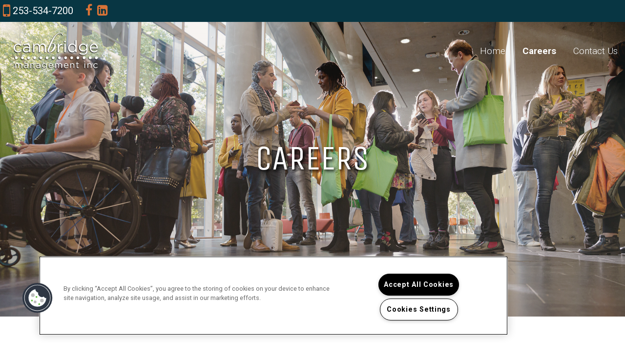

--- FILE ---
content_type: text/html; charset=utf-8
request_url: https://cambridgemgmt.net/Careers.aspx
body_size: 18435
content:
<!DOCTYPE html PUBLIC "-//W3C//DTD XHTML 1.0 Strict//EN" "http://www.w3.org/TR/xhtml1/DTD/xhtml1-strict.dtd">
<html lang="en" xmlns="http://www.w3.org/1999/xhtml">
<head id="head"><title>
	Cambridge Management Inc | Careers
</title><meta name="description" content="Career description" /> 
<meta http-equiv="content-type" content="text/html; charset=UTF-8" /> 
<meta http-equiv="pragma" content="no-cache" /> 
<meta http-equiv="content-style-type" content="text/css" /> 
<meta http-equiv="content-script-type" content="text/javascript" /> 
<meta name="keywords" content="Career Keywords" /> 
<link href="/CMSPages/GetResource.ashx?stylesheetname=RPcssMaster_CS005-Avant" type="text/css" rel="stylesheet" />
<!-- MasterPageIncludes --><link href="https://ajax.googleapis.com/ajax/libs/jqueryui/1.9.1/themes/ui-lightness/jquery-ui.css" type="text/css" rel="preload" as="style" onload="this.rel='stylesheet'"></link><script src="https://ajax.googleapis.com/ajax/libs/jquery/1.8.2/jquery.min.js" type="text/javascript"></script><script src="https://ajax.googleapis.com/ajax/libs/jqueryui/1.9.0/jquery-ui.min.js" type="text/javascript"></script><script src="https://cs-cdn.realpage.com/CWS/1894546/CMSScripts/Custom/RPWebParts/global.min.js" type="text/javascript"></script><script src="https://cs-cdn.realpage.com/CWS/1894546/Accessibe/Accessibe.js" type="text/javascript"></script><!-- /MasterPageIncludes --><meta name="viewport" content="width=device-width, initial-scale=1, maximum-scale=1" />
<link href="//maxcdn.bootstrapcdn.com/font-awesome/4.7.0/css/font-awesome.min.css" rel="stylesheet" />
<link type="text/css" href="https://cs-cdn.realpage.com/CWS/1894546/TemplateResources/Global/Icons/fontello.css" rel="stylesheet" />
<link href="https://fonts.googleapis.com/css?family=Roboto:300,400,700|Unica+One&display=swap" rel="stylesheet" />

<!-- Global -->
<link rel="stylesheet" href="https://cs-cdn.realpage.com/CWS/1894546/GlobalResources/Bootstrap/css/bootstrap.min.css" />
<script src="https://ajax.googleapis.com/ajax/libs/jquery/2.2.4/jquery.min.js" type="text/javascript"></script>
<script src="https://ajax.googleapis.com/ajax/libs/jqueryui/1.12.1/jquery-ui.js" type="text/javascript"></script>
<script src="https://code.jquery.com/jquery-migrate-1.4.1.js" type="text/javascript"></script>
<script src="https://cs-cdn.realpage.com/CWS/1894546/GlobalResources/Bootstrap/js/bootstrap.min.js" type="text/javascript"></script>
<script src="https://cs-cdn.realpage.com/CWS/1894546/TemplateResources/Global/scripts/expanderPlugin.js" type="text/javascript"></script>
<!-- End Global -->


<script type="text/javascript">


// Check scroll while scrolling
window.addEventListener('scroll', throttle(addAnimation, 400));

$(document).ready(function () {
    //// Scroll
    // Check scroll on load
    addAnimation();

    // Check scroll on stop of scroll
    scrollStop(function () {
        addAnimation();
    });
    // SPS Mobile Menu
    $(".menu-toggle").click(function (e) {
        e.preventDefault();
        $("html").toggleClass("menu-on");
        if ($("html").hasClass("menu-on")) {
            $('.menu-text').text("CLOSE");
        } else {
            $('.menu-text').text("MENU");
        }
    });

    //// Counter
    // Set initial numbers to zero if a number
    $('.animate-stat').each(function () {
        var no_comma = $(this).text().replace(/,/g, '');
        if (!isNaN(no_comma)) {
            $(this).text('0');
        }
    })
    //Fix for Object-Fit property on images for IE
    var userAgent, ieReg, ie;
    userAgent = window.navigator.userAgent;
    ieReg = /msie|Trident.*rv[ :]*11\./gi;
    ie = ieReg.test(userAgent);

    if (ie) {
        $(".bg-img-cover").each(function () {
            var $container = $(this),
                imgUrl = $container.find("img").prop("src");
            imgClass = $container.find("img").attr('class');
            if (imgUrl) {
                $container.addClass('ie-bg-img ' + imgClass);
                $container.append('<div class="bg-img-cover-inner" style="background-image:url(' + imgUrl + ');"></div>');
            }
        });
    }

    // Search Filter Not Go to the Top
    $('.closeLink').click(function (e) {
        e.preventDefault();
    });
    $('.show_hide').click(function (e) {
        e.preventDefault();
    });

    addMoreDropdown();

    var throttled = false;
    window.addEventListener('resize', function() {
        // only run if we're not throttled
        if (!throttled) {
            // actual callback action
            updateMoreDropdown();
            
            // we're throttled!
            throttled = true;
            // set a timeout to un-throttle
            setTimeout(function() {
                throttled = false;
            }, 150);
        }  
    });

       

    // Specials
     $('#specials-banner-toggle').click(function (e) {
      toggleSpecials('#specials-banner-toggle');
    });
    $('#specials-banner-toggle-sm').click(function (e) {
      toggleSpecials('#specials-banner-toggle-sm');
    });
    $('#specials-close').click(function (e) {
      e.preventDefault();
      toggleSpecials('#specials-banner-toggle');
    });
});

// Specials
function toggleSpecials(id) {
    var toggleBtn = $(id),
    hideText = toggleBtn.data('hide'),
    showText = toggleBtn.data('show');
    
    $('#specials-banner').slideToggle('400', "linear");
    
    if (toggleBtn.hasClass('closed')) {
    toggleBtn.find('span').text(hideText);
    toggleBtn.attr('title', hideText);
    } else {
    toggleBtn.find('span').text(showText);
    toggleBtn.attr('title', showText);
    }
    
    toggleBtn.toggleClass('closed');
};

// All animations
function isScrolledIntoView(elem) {
    var $elem = $(elem);
    var $window = $(window);

    var docViewTop = $window.scrollTop();
    var docViewBottom = docViewTop + $window.height();

    var elemTop = $elem.offset().top + 200;
    var elemBottom = (elemTop + $elem.height());
    var startHeight = (elemTop + $elem.height());


    return ((elemTop <= docViewBottom));

}

// Only header
function isHeaderScrolled(elem) {
    var $elem = $(elem);
    var $window = $(window);

    var docViewTop = $window.scrollTop();
    var docViewBottom = docViewTop + $window.height();
    var elemTop = $elem.offset().top - $('header').height();
    var startHeight = (elemTop + $elem.height()) / 1.4;

    return ((docViewTop <= startHeight) && (elemTop >= docViewTop));
}

function throttle(func, wait) {
    var time = Date.now();
    return function () {
        if ((time + wait - Date.now()) < 0) {
            func();
            time = Date.now();
        }
    }
}

function addAnimation() {

    // All animations
    $('.animation').each(function () {
        if (isScrolledIntoView($(this))) {
            $(this).addClass('animate');
        }
        else {
            $(this).removeClass('animate');
        }
    });

    // Header
    if ($('.main-content').length > 0) {
        if (!isHeaderScrolled('.main-content')) {
            $('html').addClass('header-scrolled');

        }
        else {
            $('html').removeClass('header-scrolled');
        }
    }

    // Counter
    if (document.getElementsByClassName(".animate-stat")) {
        $('.animate-stat').each(function () {
            if (isScrolledIntoView($(this))) {
                // Count
                startCounter($(this));
                // Stop watching the stat
                $(this).removeClass('animate-stat');
            }
        });
    }
}


var scrollStop = function (callback) {

    // Make sure a valid callback was provided
    if (!callback || typeof callback !== 'function') return;

    // Setup scrolling variable
    var isScrolling;

    // Listen for scroll events
    window.addEventListener('scroll', function (event) {

        // Clear our timeout throughout the scroll
        window.clearTimeout(isScrolling);

        // Set a timeout to run after scrolling ends
        isScrolling = setTimeout(function () {

            // Run the callback
            callback();

        }, 66);

    }, false);

};





function startCounter(counter) {
    var counterString = $(counter).text(),
        endCounter = $(counter).data('end-counter');
    var endCounterNoComma = endCounter.toString().replace(/,/g, '');
    if (isNaN(endCounterNoComma)) {
        $(counter).text(endCounter)
    } else {
        var startCounter = $(counter).data('start-counter'),
            startNumber = parseFloat(startCounter).toFixed(0),
            endNumber = parseFloat(endCounterNoComma).toFixed(0);


        $(counter).prop('Counter', startNumber).animate({
            Counter: endNumber
        }, {
                duration: 2000,
                easing: 'swing',
                step: function (number) {
                    if (counterString.match(/\$/)) { // Counter with $ sign
                        $(counter).text('$' + parseInt(number))
                    } else if (counterString.match(/%/)) { // Counter with % sign
                        $(counter).text(parseInt(number) + '%')
                    } else { // Counter with no sign
                        $(counter).text(parseFloat(number).toFixed(0))
                    }
                }
            })
    }
}


function addMoreDropdown() {
    var $headerNav = $('.main-menu');

    $headerNav.find('li').each(function (idx) {
        $(this).addClass('nav-item');
    });

    var $moreDropdown = $('<ul class="dropdown-menu"></ul>');

    $headerNav.find('li').each(function (idx) {
        $moreDropdown.append($(this).clone().removeClass('nav-item').addClass('dropdown-menu-item'));
    });
    $moreLink = $('<li id="header-nav-more" class="dropdown hide"><a href="#" class="dropdown-toggle" role="button" data-toggle="dropdown">More <em class="fa fa-angle-down" aria-hidden="true"></em></a></li>');
    $headerNav.find('ul').append($moreLink.append($moreDropdown));

    $headerNav.removeClass('hide');
    $headerNav.css("visibility", "visible");
    
    setTimeout(function() {
      updateMoreDropdown();
    }, 200);


}

function updateMoreDropdown() {
    var $header = $('.row-header');
    var $headerLogo = $('.col-logo');
    var $headerNav = $('.main-menu');
    var headerNavWidth = $headerNav.outerWidth();
    var headerNavItems = $headerNav.find('li').removeClass('hide');
    var dropdownMenuItems = $headerNav.find('.dropdown-menu-item').addClass('hide');
    var headerNavItemsTotalWidth = 0;
    var $headerNavMore = $('#header-nav-more').removeClass('hide');
    var headerNavMoreWidth = $headerNavMore.outerWidth(true) + 15;

    if (window.innerWidth >= 1200) {
        $headerNavMore.addClass('hide');

        $(headerNavItems).each(function (idx) {

            headerNavItemsTotalWidth += $(this).outerWidth(true);
        });

        if (headerNavItemsTotalWidth + 50 > $headerNav.outerWidth()) {

            headerNavItemsTotalWidth = 0;

            $(headerNavItems).each(function (idx) {
                headerNavItemsTotalWidth += $(this).outerWidth(true);

                if (headerNavItemsTotalWidth + headerNavMoreWidth + 50 > $headerNav.outerWidth()) {
                    $(this).addClass('hide');
                    $headerNavMore.removeClass('hide');
                }
            });

            $(".header-nav").css("visibility", "visible");

            $(dropdownMenuItems).each(function (idx) {
                if ($(headerNavItems[idx]).hasClass('hide')) {
                    $(this).removeClass('hide');
                }
            });
        }

        else {
            $(".header-nav").css("visibility", "visible");
        }
    }

    

}
</script>

<!-- Required Code for additional themes -->

<!-- common include to third party script page item -->
<style> /* BLOG PREVIEW PHOTOS */
.myButton {
	box-shadow:inset 0px 1px 0px 0px #d97337;
	background-color:#d97337;
	display:inline-block;
	cursor:pointer;
	color:#ffffff;
	padding:6px 12px;
	text-decoration:none;
}
.myButton:hover {
	background-color:#8dbfc2;
text-decoration:none;
color:#ffffff;
}
.myButton:active {
	position:relative;
	top:1px;
text-decoration:none;
color:#ffffff;
}
@media (min-width: 631px) {
  .picblock {
   width: 25%;
float: left;
  }
}
</style>

<style> /* HIDING CAREER SEARCH */
.custom-careers {
	display:none !important;
}
.myButton:hover {
	background-color:#8dbfc2;
text-decoration:none;
color:#ffffff;
}
.myButton:active {
	position:relative;
	top:1px;
text-decoration:none;
color:#ffffff;
}
@media (min-width: 631px) {
  .picblock {
   width: 25%;
float: left;
  }
}
</style>

<style> /* SOCIAL SHARING BUTTONS */
.resp-sharing-button__link,
.resp-sharing-button__icon {
  display: inline-block
}

.resp-sharing-button__link {
  text-decoration: none;
  color: #fff;
  margin: 0.5em
}

.resp-sharing-button {
  border-radius: 5px;
  transition: 25ms ease-out;
  padding: 0.5em 0.75em;
  font-family: Helvetica Neue,Helvetica,Arial,sans-serif
}

.resp-sharing-button__icon svg {
  width: 1em;
  height: 1em;
  margin-right: 0.4em;
  vertical-align: top
}

.resp-sharing-button--small svg {
  margin: 0;
  vertical-align: middle
}

/* Non solid icons get a stroke */
.resp-sharing-button__icon {
  stroke: #fff;
  fill: none
}

/* Solid icons get a fill */
.resp-sharing-button__icon--solid,
.resp-sharing-button__icon--solidcircle {
  fill: #fff;
  stroke: none
}

.resp-sharing-button--twitter {
  background-color: #55acee
}

.resp-sharing-button--twitter:hover {
  background-color: #2795e9
}

.resp-sharing-button--pinterest {
  background-color: #bd081c
}

.resp-sharing-button--pinterest:hover {
  background-color: #8c0615
}

.resp-sharing-button--facebook {
  background-color: #3b5998
}

.resp-sharing-button--facebook:hover {
  background-color: #2d4373
}

.resp-sharing-button--tumblr {
  background-color: #35465C
}

.resp-sharing-button--tumblr:hover {
  background-color: #222d3c
}

.resp-sharing-button--reddit {
  background-color: #5f99cf
}

.resp-sharing-button--reddit:hover {
  background-color: #3a80c1
}

.resp-sharing-button--google {
  background-color: #dd4b39
}

.resp-sharing-button--google:hover {
  background-color: #c23321
}

.resp-sharing-button--linkedin {
  background-color: #0077b5
}

.resp-sharing-button--linkedin:hover {
  background-color: #046293
}

.resp-sharing-button--email {
  background-color: #777
}

.resp-sharing-button--email:hover {
  background-color: #5e5e5e
}

.resp-sharing-button--xing {
  background-color: #1a7576
}

.resp-sharing-button--xing:hover {
  background-color: #114c4c
}

.resp-sharing-button--whatsapp {
  background-color: #25D366
}

.resp-sharing-button--whatsapp:hover {
  background-color: #1da851
}

.resp-sharing-button--hackernews {
background-color: #FF6600
}
.resp-sharing-button--hackernews:hover, .resp-sharing-button--hackernews:focus {   background-color: #FB6200 }

.resp-sharing-button--vk {
  background-color: #507299
}

.resp-sharing-button--vk:hover {
  background-color: #43648c
}

.resp-sharing-button--facebook {
  background-color: #3b5998;
  border-color: #3b5998;
}

.resp-sharing-button--facebook:hover,
.resp-sharing-button--facebook:active {
  background-color: #2d4373;
  border-color: #2d4373;
}

.resp-sharing-button--twitter {
  background-color: #55acee;
  border-color: #55acee;
}

.resp-sharing-button--twitter:hover,
.resp-sharing-button--twitter:active {
  background-color: #2795e9;
  border-color: #2795e9;
}

.resp-sharing-button--tumblr {
  background-color: #35465C;
  border-color: #35465C;
}

.resp-sharing-button--tumblr:hover,
.resp-sharing-button--tumblr:active {
  background-color: #222d3c;
  border-color: #222d3c;
}

.resp-sharing-button--email {
  background-color: #777777;
  border-color: #777777;
}

.resp-sharing-button--email:hover,
.resp-sharing-button--email:active {
  background-color: #5e5e5e;
  border-color: #5e5e5e;
}

.resp-sharing-button--pinterest {
  background-color: #bd081c;
  border-color: #bd081c;
}

.resp-sharing-button--pinterest:hover,
.resp-sharing-button--pinterest:active {
  background-color: #8c0615;
  border-color: #8c0615;
}
</style>
<meta name="google-site-verification" content="xi1gYFaiouln_B8ZB4bCaXTnxbH41X4j9_5E2NSnZWY" /> 
<link href="https://capi.myleasestar.com/v2/dimg/144826086/293x333/144826086.png" type="image/png" rel="shortcut icon" />
<link href="https://capi.myleasestar.com/v2/dimg/144826086/293x333/144826086.png" type="image/png" rel="icon" />
<link href="/CmsPages/GetResource.ashx?stylesheetname=rpWebpartCss_CookiesConsent;rpWebpartCss_Careers;rpWebpartCss_RealPageLogo;rpWebpartCss_AdaHudicons;rpWebpartCss_CCPA" type="text/css" rel="stylesheet" />

    <script type="text/javascript">var firstTouchEnabled=true</script>
    

    <style>
        :root {
            --RPcolor1: #ffffff !important;
            --RPcolor2: #083643 !important;
            --RPcolor3: #d97337 !important;
            --RPcolor4: #8dbfc2 !important;
            --RPcolor5: #282828 !important;
            --RPcolor6: #eeeeee !important;
            --RPcolor7: #ffffff !important;
            --RPcolor8: #ffffff !important;
            --RPcolor9: #ffffff !important;

            --RPHeaderFont: '', Helvetica, Arial, sans-serif;
            --RPBodyFont: '', Helvetica, Arial, sans-serif;

            --FPCardImageHeight: 200px;
            --FPCardImageHeight-Medium: 200px;
            --FPCardImageHeight-Large: 200px;
            --FPModalImageHeight: 500px;
            --FPModalImageHeightMedium: 500px;
            --FPModalImageHeightLarge: 500px;
            --FPCardCarouselPadding: 15px;
            --FPCardCarouselPadding-Large: 30px;
        }
    </style>

    <script src="https://cdn.jsdelivr.net/npm/css-vars-ponyfill@1" type="text/javascript"></script>
    <script src="/RPWebParts/General/CommonData.js" type="text/javascript"></script>
    <script type="text/javascript">
        cssVars();
    </script>
    
    <script type="text/javascript">
        var sourcesList = JSON.parse('[{"DisplayName":"Apartment Finder Blue Book","PmSourceId":"S000000033"},{"DisplayName":"Apartment Guide","PmSourceId":"S000000036"},{"DisplayName":"Apartment Map","PmSourceId":"S000000034"},{"DisplayName":"ApartmentFinder.com","PmSourceId":"S000000041"},{"DisplayName":"ApartmentGuide.com","PmSourceId":"S000000003"},{"DisplayName":"Apartmentlinks.com","PmSourceId":"S000000011"},{"DisplayName":"ApartmentMatching.com","PmSourceId":"S000000004"},{"DisplayName":"ApartmentRatings.com","PmSourceId":"S000000042"},{"DisplayName":"Apartments.com","PmSourceId":"S000000005"},{"DisplayName":"ApartmentsNationwide.com","PmSourceId":"S000000006"},{"DisplayName":"ApartmentsPlus.com","PmSourceId":"S000000050"},{"DisplayName":"Billboard","PmSourceId":"S000000019"},{"DisplayName":"Brochure/Flyer","PmSourceId":"S000000020"},{"DisplayName":"CitySearch.com","PmSourceId":"S000000043"},{"DisplayName":"CraigsList.com","PmSourceId":"S000000044"},{"DisplayName":"Current resident","PmSourceId":"S000000027"},{"DisplayName":"Drive by","PmSourceId":"S000000021"},{"DisplayName":"EasyRent.com","PmSourceId":"S000000007"},{"DisplayName":"For Rent Magazine","PmSourceId":"S000000035"},{"DisplayName":"ForRent.com","PmSourceId":"S000000008"},{"DisplayName":"Google.com","PmSourceId":"S000000040"},{"DisplayName":"LivingChoices.com","PmSourceId":"S000000002"},{"DisplayName":"Local Line Rollover","PmSourceId":"S000000069"},{"DisplayName":"Local Newspaper","PmSourceId":"S000000016"},{"DisplayName":"Local Newspaper II","PmSourceId":"S000000017"},{"DisplayName":"Locator Service","PmSourceId":"S000000015"},{"DisplayName":"Move.com","PmSourceId":"S000000049"},{"DisplayName":"MoveForFree.com","PmSourceId":"S000000045"},{"DisplayName":"MyNewPlace.com","PmSourceId":"S000000039"},{"DisplayName":"National Newspaper","PmSourceId":"S000000018"},{"DisplayName":"Other","PmSourceId":"S000000026"},{"DisplayName":"Other OneSite property","PmSourceId":"S000000031"},{"DisplayName":"Other property","PmSourceId":"S000000032"},{"DisplayName":"Other publication","PmSourceId":"S000000037"},{"DisplayName":"Other site","PmSourceId":"S000000014"},{"DisplayName":"Preferred employer program","PmSourceId":"S000000028"},{"DisplayName":"Prior resident","PmSourceId":"S000000029"},{"DisplayName":"Property web site","PmSourceId":"S000000001"},{"DisplayName":"Radio Advertising","PmSourceId":"S000000025"},{"DisplayName":"Referral companies/merchants","PmSourceId":"S000000030"},{"DisplayName":"Rent.com","PmSourceId":"S000000012"},{"DisplayName":"Rentals.com","PmSourceId":"S000000010"},{"DisplayName":"RentAndMove.com","PmSourceId":"S000000013"},{"DisplayName":"RentClicks.com","PmSourceId":"S000000046"},{"DisplayName":"RentNet.com","PmSourceId":"S000000009"},{"DisplayName":"Sign","PmSourceId":"S000000023"},{"DisplayName":"TV Advertising","PmSourceId":"S000000024"},{"DisplayName":"UMoveFree.com","PmSourceId":"S000000047"},{"DisplayName":"Unknown/Would not give","PmSourceId":"S000000038"},{"DisplayName":"Yahoo.com","PmSourceId":"S000000048"},{"DisplayName":"Yellow pages","PmSourceId":"S000000022"}]');
        var propertyKey = '';
        var propertyId = '';
        var leadList = [
                { hcLeadChannelName: "Apartment Finder", Domain: "ApartmentFinder.com"},
                { hcLeadChannelName: "Apartment Home Living Export", Domain: "ApartmentHomeLiving.com"},
                { hcLeadChannelName: "ApartmentGuide.com", Domain: "ApartmentGuide.com"},
                { hcLeadChannelName: "Apartments.com Network", Domain: "Apartments.com" },
                { hcLeadChannelName: "Rent.com", Domain: "Rent.com" },
                { hcLeadChannelName: "ForRent.com", Domain: "ForRent.com" },
                { hcLeadChannelName: "Move.com", Domain: "Move.com" },
                { hcLeadChannelName: "ApartmentFinder.com", Domain: "ApartmentFinder.com" },
                { hcLeadChannelName: "ApartmentShowcase.com", Domain: "ApartmentShowcase.com" },
                { hcLeadChannelName: "ApartmentList.com", Domain: "ApartmentList.com" },
                { hcLeadChannelName: "Zillow Rental Network", Domain: "zillow.com" },
                { hcLeadChannelName: "LiveLovely.com", Domain: "LiveLovely.com" },
                { hcLeadChannelName: "Google.com", Domain: "Google.com" },
                { hcLeadChannelName: "MyLeasestar", Domain: "myleasestar.com" },
                { hcLeadChannelName: "Greystar", Domain: "greystar.com" }
            ];
        
        //Defined in CommonData
        //matchedSource = f_getSessionStorage('matchedSource');
        //matchedSourceId = f_getSessionStorage('matchedSourceId');
        
        tryMatchingSourceFromReferrerUrl(window.document, sourcesList);
    </script>
    
    <script type="text/javascript">
        try {
            let myAccessibe = new RpAcsb()
            myAccessibe.config = {
                positionX: 'right',
                positionY: 'bottom',
                offsetX: 20,
                offsetY: 20,
                hideTrigger: false,
                statementLink: 'https://www.realpage.com/accessibility-statement/'
            }
            myAccessibe.init()
        }
        catch (err) {
            console.log("Accessibe Script not available");
        } 
    </script>
<script type="text/javascript">var pmcId='71800';var lsApi='https://c-leasestar-api.realpage.com';var cacheUrl='';var leadObj = {};</script>
<link rel="canonical" href="https://www.cambridgemgmt.net/Careers.aspx" />
    <!-- ExternalResources_Header -->
    
    <!-- /ExternalResources_Header -->
<script type="text/javascript">dataLayer = [{'companyId': '71800' ,'productTypeId': '6185'}];</script><!-- Google Tag Manager Header --> <script type="text/javascript">(function(w,d,s,l,i){w[l]=w[l]||[];w[l].push({"gtm.start":
                                new Date().getTime(),event:"gtm.js"});var f=d.getElementsByTagName(s)[0],
                                j=d.createElement(s),dl=l!="dataLayer"?"&l="+l:"";j.async=true;j.src=
                                "//www.googletagmanager.com/gtm.js?id="+i+dl;f.parentNode.insertBefore(j,f);
                                })(window,document,"script","dataLayer","GTM-5KXFDNV");
                            </script><link href="https://cs-cdn.realpage.com/CWS/1894546/CMSScripts/Custom/RPWebParts/fancybox3/jquery.fancybox.css" type="text/css" rel="preload" as="style" onload="this.rel='stylesheet'" />
<script src="https://cs-cdn.realpage.com/CWS/1894546/CMSScripts/Custom/RPWebParts/fancybox3/jquery.fancybox.js" type="text/javascript" defer="defer"></script><script src="https://cs-cdn.realpage.com/CWS/1894546/CMSScripts/Custom/RPWebParts/cookies-consent.js" type="text/javascript" defer="defer"></script><script type="text/javascript">
(function(i,s,o,g,r,a,m){i['GoogleAnalyticsObject']=r;i[r]=i[r]||function(){(i[r].q=i[r].q||[]).push(arguments)},i[r].l=1*new Date();a=s.createElement(o),m=s.getElementsByTagName(o)[0];a.async=1;a.src=g;m.parentNode.insertBefore(a,m)})(window,document,'script','//www.google-analytics.com/analytics.js','ga');(function(w,d,s,l,i){w[l]=w[l]||[];w[l].push({'gtm.start':new Date().getTime(),event:'gtm.js'});var f=d.getElementsByTagName(s)[0],j=d.createElement(s),dl=l!='dataLayer'?'&l='+l:'';j.async=true;j.src='https://www.googletagmanager.com/gtm.js?id='+i+dl;f.parentNode.insertBefore(j,f);})(window,document,'script','dataLayer','GTM-PGXC6VC');var RpUniqueUserId = f_getAnalyticsUserValueFromCookie('RP_LSWS_USER');let customDimensions = {}; customDimensions.dimension4 = '0'; customDimensions.dimension5 = '71800'; customDimensions.dimension9 = RpUniqueUserId; customDimensions.dimension10 = 'cs005-avant'; customDimensions.dimension11 = new Date().getTime(); customDimensions.dimension18 = '0'; customDimensions.dimension19 = '65099'; dataLayer.push({customDimensions});ga('set', { 'dimension4': 0, 'dimension5': 71800, 'dimension9': RpUniqueUserId, 'dimension10': 'cs005-avant', 'dimension11': new Date().getTime(), 'dimension18':'0', 'dimension19': 65099 });ga('send', 'pageview');
</script><link href="/CMSPages/GetResource.ashx?stylesheetname=RPcssMaster_CS005-Avant-Macros" type="text/css" rel="stylesheet" media="screen" />

<script>(window.BOOMR_mq=window.BOOMR_mq||[]).push(["addVar",{"rua.upush":"false","rua.cpush":"false","rua.upre":"false","rua.cpre":"false","rua.uprl":"false","rua.cprl":"false","rua.cprf":"false","rua.trans":"","rua.cook":"false","rua.ims":"false","rua.ufprl":"false","rua.cfprl":"false","rua.isuxp":"false","rua.texp":"norulematch","rua.ceh":"false","rua.ueh":"false","rua.ieh.st":"0"}]);</script>
                              <script>!function(e){var n="https://s.go-mpulse.net/boomerang/";if("False"=="True")e.BOOMR_config=e.BOOMR_config||{},e.BOOMR_config.PageParams=e.BOOMR_config.PageParams||{},e.BOOMR_config.PageParams.pci=!0,n="https://s2.go-mpulse.net/boomerang/";if(window.BOOMR_API_key="Y2PYZ-3WZ5U-9VEDC-WUEHY-8N7AV",function(){function e(){if(!o){var e=document.createElement("script");e.id="boomr-scr-as",e.src=window.BOOMR.url,e.async=!0,i.parentNode.appendChild(e),o=!0}}function t(e){o=!0;var n,t,a,r,d=document,O=window;if(window.BOOMR.snippetMethod=e?"if":"i",t=function(e,n){var t=d.createElement("script");t.id=n||"boomr-if-as",t.src=window.BOOMR.url,BOOMR_lstart=(new Date).getTime(),e=e||d.body,e.appendChild(t)},!window.addEventListener&&window.attachEvent&&navigator.userAgent.match(/MSIE [67]\./))return window.BOOMR.snippetMethod="s",void t(i.parentNode,"boomr-async");a=document.createElement("IFRAME"),a.src="about:blank",a.title="",a.role="presentation",a.loading="eager",r=(a.frameElement||a).style,r.width=0,r.height=0,r.border=0,r.display="none",i.parentNode.appendChild(a);try{O=a.contentWindow,d=O.document.open()}catch(_){n=document.domain,a.src="javascript:var d=document.open();d.domain='"+n+"';void(0);",O=a.contentWindow,d=O.document.open()}if(n)d._boomrl=function(){this.domain=n,t()},d.write("<bo"+"dy onload='document._boomrl();'>");else if(O._boomrl=function(){t()},O.addEventListener)O.addEventListener("load",O._boomrl,!1);else if(O.attachEvent)O.attachEvent("onload",O._boomrl);d.close()}function a(e){window.BOOMR_onload=e&&e.timeStamp||(new Date).getTime()}if(!window.BOOMR||!window.BOOMR.version&&!window.BOOMR.snippetExecuted){window.BOOMR=window.BOOMR||{},window.BOOMR.snippetStart=(new Date).getTime(),window.BOOMR.snippetExecuted=!0,window.BOOMR.snippetVersion=12,window.BOOMR.url=n+"Y2PYZ-3WZ5U-9VEDC-WUEHY-8N7AV";var i=document.currentScript||document.getElementsByTagName("script")[0],o=!1,r=document.createElement("link");if(r.relList&&"function"==typeof r.relList.supports&&r.relList.supports("preload")&&"as"in r)window.BOOMR.snippetMethod="p",r.href=window.BOOMR.url,r.rel="preload",r.as="script",r.addEventListener("load",e),r.addEventListener("error",function(){t(!0)}),setTimeout(function(){if(!o)t(!0)},3e3),BOOMR_lstart=(new Date).getTime(),i.parentNode.appendChild(r);else t(!1);if(window.addEventListener)window.addEventListener("load",a,!1);else if(window.attachEvent)window.attachEvent("onload",a)}}(),"".length>0)if(e&&"performance"in e&&e.performance&&"function"==typeof e.performance.setResourceTimingBufferSize)e.performance.setResourceTimingBufferSize();!function(){if(BOOMR=e.BOOMR||{},BOOMR.plugins=BOOMR.plugins||{},!BOOMR.plugins.AK){var n=""=="true"?1:0,t="",a="z54ccjax2t5bo2lvf5qq-f-1f8c079ea-clientnsv4-s.akamaihd.net",i="false"=="true"?2:1,o={"ak.v":"39","ak.cp":"1592120","ak.ai":parseInt("1022256",10),"ak.ol":"0","ak.cr":1,"ak.ipv":4,"ak.proto":"http/1.1","ak.rid":"2fe8ac20","ak.r":41487,"ak.a2":n,"ak.m":"","ak.n":"essl","ak.bpcip":"18.119.28.0","ak.cport":46697,"ak.gh":"23.220.106.8","ak.quicv":"","ak.tlsv":"tls1.2","ak.0rtt":"","ak.0rtt.ed":"","ak.csrc":"-","ak.acc":"bbr","ak.t":"1769287521","ak.ak":"hOBiQwZUYzCg5VSAfCLimQ==sl4/82hmHRYfeP2wViDQiA47jLXqiOw7ZEDD2d6UqvhXqLI7A1VBYEEveige8dO6JUa+kXDVO9ch3RDOpcjemF2rH9LC6GBDTlqC8LpOY9D9eH+XUm9CALZhlJi7uzyzmz0SthUZ6eKyOh2vLaEP4Y9rHud5g4tzakXavjH12Byw+1wqJIrmvZppCgm/fnofe9rtDQMQsL0x4sJ3rJW4zvnVY1yNe4ehCFQwR+ndh0JntF/5x63ZL9L/LT6Y6CKVdbKtlRtabygOpfBVu1TdEWa+dtUdg1vvOuD/xyMFjml1oR24f57qyI1R369/iuhcUx8hPWzi0W2NNviSgceSIaDZSq585e+J2oF7swQ5jVwOoZDfsibHod6j48xKBdpGsk3j8SetvvswWijC7DJ37o87J8og7fWEyYo/hExDoUI=","ak.pv":"6","ak.dpoabenc":"","ak.tf":i};if(""!==t)o["ak.ruds"]=t;var r={i:!1,av:function(n){var t="http.initiator";if(n&&(!n[t]||"spa_hard"===n[t]))o["ak.feo"]=void 0!==e.aFeoApplied?1:0,BOOMR.addVar(o)},rv:function(){var e=["ak.bpcip","ak.cport","ak.cr","ak.csrc","ak.gh","ak.ipv","ak.m","ak.n","ak.ol","ak.proto","ak.quicv","ak.tlsv","ak.0rtt","ak.0rtt.ed","ak.r","ak.acc","ak.t","ak.tf"];BOOMR.removeVar(e)}};BOOMR.plugins.AK={akVars:o,akDNSPreFetchDomain:a,init:function(){if(!r.i){var e=BOOMR.subscribe;e("before_beacon",r.av,null,null),e("onbeacon",r.rv,null,null),r.i=!0}return this},is_complete:function(){return!0}}}}()}(window);</script></head>
<body class="LTR Unknown ENUS ContentBody">
    <!-- Google Tag Manager -->
                            <noscript>
                                <iframe src="//www.googletagmanager.com/ns.html?id=GTM-5KXFDNV" height="0" width="0" style="display:none;visibility:hidden"></iframe>
                            </noscript>
                         <!-- End Google Tag Manager -->

	    
	
    

<script type="text/javascript">
    var displayModal = false;
    if(navigator.userAgent.indexOf('MSIE')!==-1 || navigator.appVersion.indexOf('Trident/') > -1){
        displayModal = true;
    }


    // POLYFILLS
    if (typeof IntersectionObserver == 'undefined') {
            var intersectionObserverScript = document.createElement("script");
            intersectionObserverScript.type = "text/javascript";
            intersectionObserverScript.setAttribute("src", '/CMSScripts/Custom/Polyfill/intersection-observer.js');
            document.documentElement.firstChild.appendChild(intersectionObserverScript);
    }
    if (navigator.userAgent.toLocaleLowerCase().indexOf('chrome') == -1) {
        var preloadCssScript = document.createElement("script");
            preloadCssScript.type = "text/javascript";
            preloadCssScript.setAttribute("src", '/CMSScripts/Custom/Polyfill/cssrelpreload.js');
            document.documentElement.firstChild.appendChild(preloadCssScript);
    }

    // END POLYFILLS
    //For TESTING
    //displayModal = true;
    $(document).ready(function () {
        var cookie = f_getBrowserSessionCookie('showBrowserVersionOnPageLoad');
        //For TESTING
        //var cookie = null;

        if (displayModal && cookie == null) {
            $('.oB-overlay').show();
            $('#oldBrowserModal').show();
            var html = htmlStringBuilder();
            $('#oldBrowserModal').append(html);
            f_setBrowserSessionCookie('showBrowserVersionOnPageLoad', false);
        }
        $('#closeBrowserModalButton').on('click', function() {
            $('.oB-overlay').hide();
            $('#oldBrowserModal').hide();
        });
    });

    function f_setBrowserSessionCookie(cookieName, value) {
        document.cookie = cookieName + "=" + value;
    }

    function f_getBrowserSessionCookie(cookieName) {
        var cookieValue = document.cookie;
        var cookieStart = cookieValue.indexOf(" " + cookieName + "=");
        if (cookieStart == -1) {
            cookieStart = cookieValue.indexOf(cookieName + "=");
        }
        if (cookieStart == -1) {
            cookieValue = null;
        }
        else {
            cookieStart = cookieValue.indexOf("=", cookieStart) + 1;
            var cookieEnd = cookieValue.indexOf(";", cookieStart);
            if (cookieEnd == -1) {
                cookieEnd = cookieValue.length;
            }
            cookieValue = unescape(cookieValue.substring(cookieStart, cookieEnd));
        }
        return cookieValue;
    }

    function htmlStringBuilder() {
        var buildHtml = '<div class="oB-dialog">'+
				'<div class="oB-content">'+
					'<div class="oB-header">'+
						'<h4>For the best website experience, please update your browser</h4>'+
					'</div>'+
					'<div class="oB-body">'+
						'<p>Just click on the icons to get to the download page</p>'+
						'<div class="browserSelect">'+					
							'<div class="browserIconContainer" id="firefoxTab">'+
								'<div class="browserColumn">'+
									'<a class="browserLink" href="https://www.mozilla.org/en-US/firefox/new/?v=1" target="_blank" aria-label="Firefox Download" tabindex="0">'+
										'<div class="browserImage"><img src="https://cs-cdn.realpage.com/CWS/1894546/GlobalResources/BrowserIcons/firefoxLogo.png" aria-hidden="true" alt="Firefox" /></div>'+
										'<div class="browserName">Firefox</div>'+
									'</a>'+
								'</div>'+
							'</div>'+
							'<div class="browserIconContainer" id="chromeTab">'+
								'<div class="browserColumn">'+
									'<a class="browserLink" href="https://www.google.com/chrome/browser/desktop/" target="_blank" aria-label="Chrome Download" tabindex="0">'+
										'<div class="browserImage"><img src="https://cs-cdn.realpage.com/CWS/1894546/GlobalResources/BrowserIcons/chromeLogo.png" aria-hidden="true" alt="Chrome" /></div>'+
										'<div class="browserName">Chrome</div>'+
									'</a>'+
								'</div>'+
							'</div>'+
							'<div class="browserIconContainer" id="safariTab">'+
								'<div class="browserColumn">'+
									'<a class="browserLink" href="https://support.apple.com/downloads/safari" target="_blank" aria-label="Safari Download" tabindex="0">'+
										'<div class="browserImage"><img src="https://cs-cdn.realpage.com/CWS/1894546/GlobalResources/BrowserIcons/safariLogo.png" aria-hidden="true" alt="Safari"/></div>'+
										'<div class="browserName">Safari</div>'+
									'</a>'+
								'</div>'+
							'</div>'+
                           ' <div class="browserIconContainer" id="edgeTab">'+
								'<div class="browserColumn">'+
									'<a class="browserLink" href="https://www.microsoft.com/en-us/windows/microsoft-edge#0QiY0Omq3i5Z0krF.97" target="_blank" aria-label="Edge Download" tabindex="0">'+
										'<div class="browserImage"><img src="https://cs-cdn.realpage.com/CWS/1894546/GlobalResources/BrowserIcons/edgeLogo.png" aria-hidden="true" alt="Edge"/></div>'+
										'<div class="browserName">Edge</div>'+
									'</a>'+
								'</div>'+
							'</div>'+			
						'</div>'+
					'</div>'+
					'<button id="closeBrowserModalButton" type="button" aria-label="close" tabindex="0">Close Window</button>'+
					'<div class="oB-footer">'+
						'</p>By closing this window you acknowledge that your experience on this website may be degraded</p>'+
					'</div>'+
				'</div>';
        console.log(buildHtml);
        return buildHtml;
    }
</script>
        <style>
        #oldBrowserModal {
            font-family: 'Arial', sans-serif;
        }
        #oldBrowserModal .oB-header h4, #oldBrowserModal .oB-body p {
            color: #666;
            font-weight: bold;
        }
        #oldBrowserModal .oB-header h4 {font-size: 20px;}
        #oldBrowserModal .oB-body p {
            font-size: 16px;
            padding: 0 15px 15px;
        }
        #oldBrowserModal .browserIconContainer {
            width: 90px;
            display: inline-block;
            text-align: center;
            margin-bottom: 15px;
        }
        #oldBrowserModal .browserSelect {font-size: 14px;}
        #oldBrowserModal #explorerTab {width: 140px;}
        #oldBrowserModal .browserImage img {
            height: 60px;
            width: 60px;
            margin-bottom:10px;
            border: none !important;
        }
        #oldBrowserModal a.browserLink {
            color: #666;
            text-decoration: none;
        }
        #oldBrowserModal #closeBrowserModalButton {
            background: #42a5f5;
            color: #fff;
            border: none;
            padding: 15px 45px;
            border-radius: 500px;
            font-size: 16px;
            cursor: pointer;
        }
        #oldBrowserModal .oB-content {text-align:center;}
        #oldBrowserModal :focus {
            outline: -webkit-focus-ring-color auto 0px;
        }
        #oldBrowserModal .oB-content {border-radius: 0;}
        .oB-overlay {
            position: fixed;
            z-index: 2000;
            height: 100%;
            width: 100%;
            top: 0;
            left: 0;
            background: rgba(0,0,0,0.5);
        }
        #oldBrowserModal .oB-header {
            border-bottom: 1px solid rgba(0,0,0,.1);
            padding: 15px;
        }
        #oldBrowserModal .oB-body {
             padding: 15px;
        }
        #oldBrowserModal .oB-footer {
            font-size: 12px;
            padding: 15px;
            text-align: center;
            border: none;
            color: #666;
        }
        @media (min-width: 768px) {
            #oldBrowserModal .oB-dialog {width: 690px;}
            #oldBrowserModal {
                position: absolute;
                z-index: 2001;
                top: 10%;
                left: 50%;
                background: #fff;
                transform: translate(-50%, 0);
                -ms-transform: translate(-50%, 0);
            }
        }
        @media (max-width: 767px) {
            #oldBrowserModal {
                position: relative;
                z-index: 2001;
                margin: 5% auto 5%;
                background: #fff;
                width: 95%;
            }
        }                             
</style>

<div class="oB-overlay" style="display: none;"></div> <div id="oldBrowserModal" style="display: none;"></div>
    <form method="post" action="/Careers.aspx" id="form">
<input type="hidden" name="__VIEWSTATE" id="__VIEWSTATE" value="vlDA1OZaSb0rqjKtEgeVN2E/LQjnCem/98JmFIUJjexNKGGllyeLsqrj35zIRUaVlpjWHjkc+XF6mwLhVzRiR4qWazsJjRy+BhaHe01F9+tCr81r0Ikf5Ot9/[base64]//KnKu0Z9Q3+KuIygi2lpsc9xgXtULcQylIUYknV8nKLFUm3x6PtKwSunveNSRj4jCl8T+jFPJ4dGxOGbgeP0vym4RnZ1Xsxm+ynxuDx8Qg7hrS1I6EZIJpu1H41JtYLr/a6dmBVa1AQLHD08FpGpXTcwqbgDEltTxHcYubkUPj75964cLrw/XXcUEsT2u5HkXOvlmnu6TTlhZWfq/Q997jcQLkmpS5TtRfruVtipZyhZhu2JAUeX9FHYApjuytlcJN/SNAMvi9fz4iZzJNU8g9mpUTiYE+JA7O1XTH7TVnCcIwsunVPLR/qJicQGnwdfnYP2gjtlSPkQO/0CUE6P1OTPF1Y/eeoaClHZJ9VaIaFKdnTpZH/D+nSGaMx9BKAWgTQzFOzB0QuxMJhtXouBtQLExW9HwsbZtx2jMNU2P3r0MnmCzRyn2s4w54WaoKWxNqaiJCok4vFu3mymG7fGtOPWY751rzBr9kXbT9KGVi4ABdne3QeTq8B4NKx8dJUEVHgirBO2ybF0TOVFuJO6n91xVJnIoslKoP7ypkxsPIepXWy6uke/483gbCeNhUcYwrUKO4voa1kuwpr8VHlBur/mMRiq66TT/oRt/bypB/xmT184Bs7BzkRFV8Hv9m8zZ27F8XV43Hl/xWvjuwzZn2mntjx7UenG+1BLLGNMr3CAEB9I+ufirHNtxVyNc+Ru/2Uvt85t7kCU3RqFXoG3Ce0VykqKS71TmZqR4Dou0X3zS5BzBp42Ozxd/f8ccneP0jrKHmVIONPC0bo47zAqkJ4AQkwpoOHlJEWdy3CIaG6G72u+t7n/Mv7s32LCulNoYC7B1QkmY/m0hWZ1ssOw3sFvkp1YDPUwAZSQel63aDfa0ghlGKh00aZKd2jL7jWqFQ/fksR5HV9Y+Fo+gdYFdQusZ+brBgOtuD9nAV8cpk6iGeTktAwo50A1ay1YrOvol276ZUI8i/UzjZREXy4Ng6NutBp2m2/HItSYwPTovn6iyuIyGMI4wZS2o=" />

<input type="hidden" name="lng" id="lng" value="en-US" />
<script type="text/javascript">
	//<![CDATA[

function PM_Postback(param) { if (window.top.HideScreenLockWarningAndSync) { window.top.HideScreenLockWarningAndSync(1080); } if(window.CMSContentManager) { CMSContentManager.allowSubmit = true; }; __doPostBack('m$am',param); }
function PM_Callback(param, callback, ctx) { if (window.top.HideScreenLockWarningAndSync) { window.top.HideScreenLockWarningAndSync(1080); }if (window.CMSContentManager) { CMSContentManager.storeContentChangedStatus(); };WebForm_DoCallback('m$am',param,callback,ctx,null,true); }
//]]>
</script>
<script src="/ScriptResource.axd?d=NJmAwtEo3Ipnlaxl6CMhvgm388C7z57L5COL7njlfxHabVp02JjeGBqhojV0DvhOls37naEdTKvtve-DZGAUfkLhXnkKZ0JM5n8W_iT84YozJbVtHk6XR7HfTxh00jaQbIJ5RlBvWf7fnz-N3zpSVKNk_Hm4b82dGd4p6rDl7rs1&amp;t=32e5dfca" type="text/javascript"></script>
<script type="text/javascript">
	//<![CDATA[

var CMS = CMS || {};
CMS.Application = {
  "language": "en",
  "imagesUrl": "/CMSPages/GetResource.ashx?image=%5bImages.zip%5d%2f",
  "isDebuggingEnabled": false,
  "applicationUrl": "/",
  "isDialog": false,
  "isRTL": "false"
};

//]]>
</script>
<input type="hidden" name="__VIEWSTATEGENERATOR" id="__VIEWSTATEGENERATOR" value="A5343185" />
        
        <div id="ctxM">

</div>
        


<header>
  <div class="flex-row row-specials flex-align-justify flex-align-middle">
    <div class="flex-col flex-col-xs-12 specials-col" id="specials-banner">
      <div class="inner-wrap">
        <div class="content">        <div class="specials-close-contain">
          <a class="specials-close" href="#" title="Close Specials" id="specials-close">
            Close
            <span>
              <i class="fa fa-times" aria-hidden="true"></i>
            </span>
          </a>
        </div>
      </div>
    </div>
  </div>
</div><div class="header-top-wrap">
  <div class="flex-row flex-align-middle flex-align-justify header-top"><div class="flex-col flex-shrink header-top-left"><a href="tel:253-534-7200" class="phone-number menu-item flex-lg-shrink">
	<i class="fa fa-mobile" aria-hidden="true"></i>
	<span>253-534-7200</span>
</a><ul class="header-social-list"><li id="social-facebook"><a href="https://www.facebook.com/cambridgemanagementinc" target="_blank" title="Facebook"><em class="fa fa-facebook"></em></a></li><li id="social-linkedin"><a href="https://www.linkedin.com/company/cambridge-management-inc" target="_blank" title="LinkedIn"><em class="fa fa-linkedin-square"></em></a></li></ul></div><div class="flex-col flex-expand header-top-right"></div></div>
</div><div class="flex-row row-header flex-align-justify flex-align-middle">
<div class="flex-col flex-col-xs-6 col-logo">
    <div class="content content-center align-vert-center align-horiz-left">
        <a href="/" class="site-logo"><img id="p_lt_zoneHeader_WebPartZone3_WebPartZone3_zone_WebPartZone_WebPartZone_zone_EditableImage2_ucEditableImage_imgImage" class="logo-scrolled logo" src="https://capi.myleasestar.com/v2/dimg/69677182/640x140/69677182.png" alt="" />

<img id="p_lt_zoneHeader_WebPartZone3_WebPartZone3_zone_WebPartZone_WebPartZone_zone_EditableImage3_ucEditableImage_imgImage" class="logo-initial logo" src="https://capi.myleasestar.com/v2/dimg/144457650/640x140/144457650.png" alt="" />

</a>
				
			</div>
		</div><div class="main-menu flex-col flex-col-xs-6 flex-lg-expand">
			<div class="menu-toggle-contain">
				<a href="" class="menu-toggle">
					<span class="menu-text">
						Menu
					</span>
					<span class="menu-bars-house"><span class="menu-bars"></span></span>
				</a>
			</div>
			<div class="main-menu-inner">
				
					<nav>
						<div class="nav-house">
	<ul id="menuElem">
		<li class="homeNav">
			<a href="/">Home</a>
		</li>
		<li class="active">
			<a href="/Careers.aspx">Careers</a>
		</li>
		<li class="contactUsNav">
			<a href="/Contact.aspx">Contact Us</a>
		</li>

	</ul>


<a href="tel:253-534-7200" class="phone-number menu-item flex-lg-shrink">
	<i class="fa fa-phone"></i>
	<span>253-534-7200</span>
</a></div></nav>
				</div>
			</div>
		</div><div></div>
</header>

<main>
  
<div class="hero external-hero bg-img-cover align-center-all hero-careers"><div class="hero-content content content-center">
  <div class="hero-main-text"><span style="text-shadow: 3px 3px 6px #000000; line-height: 1.5">Careers</span></div>
</div><img id="p_lt_zoneMainBody_pageplaceholder_p_lt_careersHero_WebPartZone1_WebPartZone1_zone_EditableImage2_ucEditableImage_imgImage" title="Career Image (Career TEXT)" src="https://capi.myleasestar.com/v2/dimg/144822834/1920x1200/144822834.png" alt="Career Image (Career TEXT)" />

</div>
<div class="main-content">
  <div class="flex-row careers-1"><div class="flex-col flex-col-xs-12 flex-col-md-6 flex-col-md-order-2 content-pmw">
  <div class="content content-proper line-heading line-heading-left animation content-animate-p">
    <h4 class="sub-heading">Work With a Purpose</h4>
    <h1 class="main-heading">Join Our Team</h1>
    <div class="body-content">
      <p><span style="font-family: Arial, sans-serif;">Cambridge Management, Inc. specializes in the management of quality affordable housing communities. We currently manage nearly 8,900 apartment homes in California, Florida,&nbsp;Hawaii, North Carolina, Tennessee, Virginia and Washington. We attribute our success to the skill, versatility, and integrity of our front-line staff. If you would like to join a growing company where opportunities abound for talented individuals - apply today!</span></p><p class="MsoNormal"><a href="https://cmi98466.rec.pro.ukg.net/CAM1016CAMG/JobBoard/054cc12c-7c5b-42fb-9e41-0e150b2709c9/?q=&amp;o=postedDateDesc&amp;w=&amp;wc=&amp;we=&amp;wpst=">My
Job Search</a><o:p></o:p></p><p><br /></p>

<br />
    </div>
  </div>
</div>

<div class="flex-col flex-col-xs-12 flex-col-md-6 flex-col-md-order-1 col-img"><div class="careers-1-img careers-1-img-1 show-for-medium bg-img-cover"><img id="p_lt_zoneMainBody_pageplaceholder_p_lt_careers1_WebPartZone_WebPartZone_zone_EditableImage_ucEditableImage_imgImage" title="Image 1 (Career TEXT)" class="animation animate-up" src="https://capi.myleasestar.com/v2/dimg/144516380/1200x1000/144516380.jpg" alt="Image 1 (Career TEXT)" />

</div><div class="careers-1-img careers-1-img-2 show-for-medium bg-img-cover"><img id="p_lt_zoneMainBody_pageplaceholder_p_lt_careers1_WebPartZone_WebPartZone_zone_EditableImage1_ucEditableImage_imgImage" title="Image 2 (Career TEXT)" class="animation animate-up" src="https://capi.myleasestar.com/v2/dimg/144516576/1200x1000/144516576.jpg" alt="Image 2 (Career TEXT)" />

</div></div></div>  
  <div class="content-pmw careers-2">
				<div class="content content-proper line-heading line-heading-left animation content-animate-p">
<h4 class="sub-heading">Bright Future</h4>
<h2 class="main-heading">Keeping Competitive...</h2>
<div class="body-content">
  <p>With the demand for affordable housing increasing in markets across the U.S., the demand for quality management grows accordingly. Cambridge has prepared for continued growth with competitive benefits, proactive recruiting, and expanded training and resources for on-site teams and supporting departments.</p><br />
</div>
</div><div id="" class="custom-careers content"><div id="p_lt_zoneMainBody_pageplaceholder_p_lt_careers2_rpWebpart_Careers_pnlCareerList" class="careers-list-container">
	
        <script type="text/javascript">
            $(document).ready(function () {
                var keywordValue = "";
                var locationValue = "all";
                var typeValue = "all";

                $('#txtCareerSearchFilter').each(function () {
                    var defaultVal = this.value;
                    $(this).focus(function () {
                        if (this.value == defaultVal) this.value = '';
                    });
                    $(this).blur(function () {
                        if (this.value == '') this.value = defaultVal;
                    });
                });

                function sortCareers() {
                    $('.careers-list-container .career-list-row').each(function (i, e) {
                        var keywords = $(e).data('keywords') || '';
                        var location = $(e).data('location');
                        var type = $(e).data('type');
                        if (keywords.toLowerCase().indexOf(keywordValue) > -1) {
                            $(e).show();
                            if (locationValue != "all") {
                                if (location != locationValue) {
                                    $(e).hide();
                                }
                            }
                            if (typeValue != "all") {
                                if (type != typeValue) {
                                    $(e).hide();
                                }
                            }
                        }
                        else {
                            $(e).hide();
                        }
                    });
	            }

                $('#txtCareerSearchFilter').keyup(function () {
                    keywordValue = $(this).val().toLowerCase();
                    sortCareers();
                });

                $('#selectLocation').on('change', function () {
                    var optionSelected = $("option:selected", this);
                    locationValue = this.value;
                    sortCareers();
                });

                $('#selectJobType').on('change', function () {
                    var optionSelected = $("option:selected", this);
                    typeValue = this.value;
                    sortCareers();
                });

                $('#txtCareerSearchFilter').keydown(function (e) {
                    if (e.keyCode == 13) {
                        e.preventDefault();
                        return false;
                    }
                });

            });
        </script>
        <div class="career-list-header">
            <div class="career-list-title">Job Search</div>
            <div class="career-list-search-container">

                <div id="p_lt_zoneMainBody_pageplaceholder_p_lt_careers2_rpWebpart_Careers_pnlSelectFilters" class="career-filters-panel">
		
	</div>

                <input type="text" id="txtCareerSearchFilter" value="Search Keywords" placeholder="Search Keywords" />

            </div>
        </div>
    <div class="no-careers-msg">          </div>
</div>

</div></div> 
</div>
  
  
</main>

<footer class="bg-pattern-1 bg-pattern-1-alt light-text">
  <div class="flex-row">
    <div class="flex-col flex-col-xs-12 flex-col-sm-6 flex-col-sm-order-1 flex-lg-shrink footer-logo-col">
  <div class="content content-center align-vert-center align-horiz-left">
    <a href="/" class="site-logo">
      <img id="p_lt_zoneFooter_WebPartZone15_WebPartZone15_zone_EditableImage1_ucEditableImage_imgImage" class="footer-logo" src="https://capi.myleasestar.com/v2/dimg/144416108/640x140/144416108.png" alt="" />

</a>
</div>
</div><div class="flex-col flex-col-xs-12 flex-col-sm-6 flex-col-sm-order-3 flex-col-lg-3 flex-col-lg-order-2">
  <div class="footer-section"><h5>Contact Us</h5><p>
      <a href="tel:253-534-7200" class="phone-foot">
        253-534-7200
      </a>
    </p></div><div class="footer-section">
    <h5>Cambridge Management, Inc.</h5>
    <p>
      <a class="map" target="_blank" href="http://maps.google.com/?q=1916 64th Ave W, Tacoma, WA  98466">
  
        <span>1916 64th Ave W, </span>
        <br />
        <span>Tacoma, WA  98466</span>
      </a>
    </p>

    
    <a class="link-icon" target="_blank" href="http://maps.google.com/?q=1916 64th Ave W, Tacoma, WA  98466">
      View Map
      <i class="fa fa-angle-double-right"></i>
    </a>
  </div></div><div class="flex-col flex-col-xs-12 flex-col-sm-6 flex-col-lg-3 flex-col-sm-order-2 flex-col-lg-order-3 col-nav">
				<div class="footer-section footer-nav-section">
                  <h5>Learn More</h5>
	<ul id="menuElem">
		<li class="homeNav">
			<a href="/">Home</a>
		</li>
		<li class="active">
			<a href="/Careers.aspx">Careers</a>
		</li>
		<li class="contactUsNav">
			<a href="/Contact.aspx">Contact Us</a>
		</li>
		<li>
			<a href="/Privacy-Policy.aspx">Privacy Policy</a>
		</li>

	</ul>


</div>
			</div><div class="flex-col flex-col-xs-12 flex-col-sm-6 flex-col-sm-order-4 flex-col-lg-3"><div id="" class="footer-section footer-social"><h5>Follow CMI</h5>
<ul><li id="social-facebook"><a href="https://www.facebook.com/cambridgemanagementinc" target="_blank" title="Facebook"><em class="fa fa-facebook-square"></em></a></li><li id="social-linkedin"><a href="https://www.linkedin.com/company/cambridge-management-inc" target="_blank" title="LinkedIn"><em class="fa fa-linkedin-square"></em></a></li></ul></div><p class="copyright">Copyright &copy; 2026 Cambridge Management, Inc.</p><div class="rplogo" id="rplogo"><a href="https://www.realpage.com/apartment-marketing/" target="_blank"><img src="/TemplateResources/Global/images/rplogo-white.png" alt="RealPage, Inc." /></a></div><div id="ADA-HUD-Links"><a id="link-HUD" href="https://www.hud.gov/program_offices/fair_housing_equal_opp" title="HUD" target="_blank">Rental assistance website (opens in a new tab)<svg id="housingSVG" data-name="housingSVG" xmlns="http://www.w3.org/2000/svg" width="539.2" height="515.23" viewbox="0 0 539.2 515.23">
  <title>HUD</title>
  <g>
    <polygon points="61.89 421.07 40.79 421.07 40.79 429.43 60.17 429.43 60.17 436.48 40.79 436.48 40.79 446.74 62.82 446.74 62.82 453.79 32.66 453.79 32.66 414.04 61.89 414.04 61.89 421.07 61.89 421.07" fill-rule="evenodd"></polygon>
    <path d="M202.69,476.83l4,3.75a9.67,9.67,0,0,1-4.48,1.06c-4.49,0-10.8-2.76-10.8-13.89s6.32-13.89,10.8-13.89S213,456.64,213,467.76a17.78,17.78,0,0,1-1.82,8.54L207,472.37l-4.26,4.46ZM221.46,486l-4.33-4.07c2.44-3.1,4.16-7.64,4.16-14.18,0-18.65-13.84-20.92-19.1-20.92s-19.09,2.26-19.09,20.92,13.84,20.92,19.09,20.92A20.52,20.52,0,0,0,212.37,486l4.71,4.49,4.37-4.49Z" transform="translate(-114.13 -33.85)" fill-rule="evenodd"></path>
    <path d="M260.37,473.75c0,10.44-6.32,14.94-16.34,14.94-3.65,0-9.07-.88-12.62-4.81-2.15-2.42-3-5.66-3.09-9.63V447.89h8.47v25.78c0,5.56,3.21,8,7.08,8,5.71,0,8-2.76,8-7.59V447.89h8.48v25.85Z" transform="translate(-114.13 -33.85)" fill-rule="evenodd"></path>
    <path d="M282.61,456.86h.12l4.92,15.72H277.51l5.1-15.72Zm-7.32,22.56H290l2.55,8.21h9l-14-39.75H278l-14.17,39.75h8.75l2.76-8.21Z" transform="translate(-114.13 -33.85)" fill-rule="evenodd"></path>
    <polygon points="202.19 446.59 221.95 446.59 221.95 453.79 193.88 453.79 193.88 414.04 202.19 414.04 202.19 446.59 202.19 446.59" fill-rule="evenodd"></polygon>
    <polygon points="253.44 435.95 253.44 453.79 245.15 453.79 245.15 414.04 253.44 414.04 253.44 429.09 268.94 429.09 268.94 414.04 277.23 414.04 277.23 453.79 268.94 453.79 268.94 435.95 253.44 435.95 253.44 435.95" fill-rule="evenodd"></polygon>
    <path d="M407.18,467.76c0-11.12,6.32-13.89,10.79-13.89s10.81,2.76,10.81,13.89-6.31,13.89-10.81,13.89-10.79-2.76-10.79-13.89Zm-8.29,0c0,18.66,13.85,20.92,19.08,20.92s19.12-2.26,19.12-20.92S423.25,446.85,418,446.85s-19.08,2.26-19.08,20.92Z" transform="translate(-114.13 -33.85)" fill-rule="evenodd"></path>
    <path d="M476.72,473.75c0,10.44-6.32,14.94-16.34,14.94-3.65,0-9.06-.88-12.62-4.81-2.16-2.42-3-5.66-3.09-9.63V447.89h8.46v25.78c0,5.56,3.22,8,7.1,8,5.7,0,8-2.76,8-7.59V447.89h8.47v25.85Z" transform="translate(-114.13 -33.85)" fill-rule="evenodd"></path>
    <path d="M491.92,475.4c.07,2.21,1.19,6.42,8.43,6.42,3.93,0,8.31-.94,8.31-5.17,0-3.08-3-3.92-7.19-4.92l-4.27-1c-6.44-1.49-12.64-2.91-12.64-11.66,0-4.43,2.39-12.24,15.29-12.24,12.18,0,15.45,8,15.51,12.84h-8c-.22-1.76-.88-6-8.13-6-3.15,0-6.92,1.16-6.92,4.76,0,3.12,2.55,3.75,4.2,4.14l9.69,2.38c5.43,1.33,10.4,3.55,10.4,10.68,0,12-12.17,13-15.66,13-14.49,0-17-8.36-17-13.28Z" transform="translate(-114.13 -33.85)" fill-rule="evenodd"></path>
    <polygon points="417.6 453.79 409.32 453.79 409.32 414.04 417.6 414.04 417.6 453.79 417.6 453.79" fill-rule="evenodd"></polygon>
    <polygon points="450.76 414.04 458.5 414.04 458.5 453.79 450.21 453.79 434 425.44 433.86 425.44 433.86 453.79 426.13 453.79 426.13 414.04 434.87 414.04 450.63 441.72 450.76 441.72 450.76 414.04 450.76 414.04" fill-rule="evenodd"></polygon>
    <path d="M600.42,466.22H617v21.42h-5.53l-.83-5c-2.1,2.41-5.14,6-12.4,6-9.57,0-18.25-6.86-18.25-20.8,0-10.84,6-21.09,19.42-21,12.2,0,17,7.9,17.43,13.4h-8.29c0-1.56-2.83-6.54-8.69-6.54S588.46,457.8,588.46,468c0,10.86,5.93,13.67,11.57,13.67,1.82,0,7.93-.71,9.63-8.75h-9.24v-6.69Z" transform="translate(-114.13 -33.85)" fill-rule="evenodd"></path>
    <path d="M153.32,528.15c0-11.12,6.31-13.9,10.79-13.9s10.79,2.77,10.79,13.9-6.31,13.9-10.79,13.9-10.79-2.79-10.79-13.9Zm-8.3,0c0,18.65,13.84,20.94,19.09,20.94s19.09-2.29,19.09-20.94-13.84-20.92-19.09-20.92S145,509.49,145,528.15Z" transform="translate(-114.13 -33.85)" fill-rule="evenodd"></path>
    <path d="M206,526.81V515.12h6.59c5.14,0,7.3,1.62,7.3,5.5,0,1.77,0,6.19-6.21,6.19Zm0,6.87h9.51c10.69,0,12.67-9.08,12.67-12.67,0-7.8-4.64-12.73-12.34-12.73H197.66V548H206V533.68Z" transform="translate(-114.13 -33.85)" fill-rule="evenodd"></path>
    <path d="M250.67,526.81V515.12h6.58c5.15,0,7.31,1.62,7.31,5.5,0,1.77,0,6.19-6.19,6.19Zm0,6.87h9.52c10.68,0,12.68-9.08,12.68-12.67,0-7.8-4.64-12.73-12.34-12.73H242.37V548h8.31V533.68Z" transform="translate(-114.13 -33.85)" fill-rule="evenodd"></path>
    <path d="M293.63,528.15c0-11.12,6.29-13.9,10.8-13.9s10.79,2.77,10.79,13.9-6.32,13.9-10.79,13.9-10.8-2.79-10.8-13.9Zm-8.3,0c0,18.65,13.83,20.94,19.1,20.94s19.08-2.29,19.08-20.94-13.84-20.92-19.08-20.92-19.1,2.26-19.1,20.92Z" transform="translate(-114.13 -33.85)" fill-rule="evenodd"></path>
    <path d="M346.1,525.77V515.12h10.34c4.87,0,5.8,3.12,5.8,5.22,0,3.93-2.09,5.43-6.41,5.43ZM337.95,548h8.16V532.46h8.56c6.15,0,6.49,2.1,6.49,7.53a26.77,26.77,0,0,0,.87,8h9.2v-1.07c-1.77-.65-1.77-2.1-1.77-7.89,0-7.45-1.77-8.65-5-10.09,3.93-1.32,6.13-5.09,6.13-9.45,0-3.44-1.93-11.24-12.5-11.24H337.95V548Z" transform="translate(-114.13 -33.85)" fill-rule="evenodd"></path>
    <polygon points="287.36 514.17 279.06 514.17 279.06 481.46 267.05 481.46 267.05 474.42 299.38 474.42 299.38 481.46 287.36 481.46 287.36 514.17 287.36 514.17" fill-rule="evenodd"></polygon>
    <path d="M458.06,534.11c0,10.46-6.31,15-16.33,15-3.64,0-9.06-.92-12.61-4.85-2.16-2.42-3-5.64-3.09-9.62V508.28h8.46v25.78c0,5.54,3.22,8,7.09,8,5.7,0,8-2.79,8-7.6V508.28h8.47v25.84Z" transform="translate(-114.13 -33.85)" fill-rule="evenodd"></path>
    <polygon points="384.11 474.42 391.87 474.42 391.87 514.17 383.55 514.17 367.33 485.82 367.25 485.82 367.25 514.17 359.48 514.17 359.48 474.42 368.22 474.42 384.01 502.1 384.11 502.1 384.11 474.42 384.11 474.42" fill-rule="evenodd"></polygon>
    <polygon points="415.29 514.17 406.97 514.17 406.97 474.42 415.29 474.42 415.29 514.17 415.29 514.17" fill-rule="evenodd"></polygon>
    <polygon points="447.7 514.17 439.4 514.17 439.4 481.46 427.41 481.46 427.41 474.42 459.72 474.42 459.72 481.46 447.7 481.46 447.7 514.17 447.7 514.17" fill-rule="evenodd"></polygon>
    <polygon points="491.11 514.17 482.8 514.17 482.8 499.16 469.08 474.42 478.87 474.42 487.12 491.7 494.99 474.42 504.39 474.42 491.11 499.27 491.11 514.17 491.11 514.17" fill-rule="evenodd"></polygon>
    <path d="M381.73,33.85l-267.6,131.8v61.91h30V413.27H617.36V227.56h36V165.65L381.73,33.85ZM559.46,357.34H202V187.62L381.73,95.76l177.73,91.86V357.34Z" transform="translate(-114.13 -33.85)" fill-rule="evenodd"></path>
    <polygon points="349.46 213.66 183.73 213.66 183.73 153.77 349.46 153.77 349.46 213.66 349.46 213.66" fill-rule="evenodd"></polygon>
    <polygon points="349.46 299.57 183.73 299.57 183.73 239.63 349.46 239.63 349.46 299.57 349.46 299.57" fill-rule="evenodd"></polygon>
  </g></svg></a><a id="link-ADA" href="https://www.hud.gov/program_offices/fair_housing_equal_opp/disabilities/accessibilityR" title="ADA" target="_blank">Information for disabled persons website (opens in a new tab)<svg id="handicapSVG" data-name="handicapSVG" xmlns="http://www.w3.org/2000/svg" width="483.22" height="551.43" viewbox="0 0 483.22 551.43">
  <title>ADA</title>
  <path d="M-54,93.12c25-2.3,44.36-23.81,44.36-49A49.25,49.25,0,0,0-58.81-5,49.25,49.25,0,0,0-108,44.16,51.06,51.06,0,0,0-101.83,68l17.52,246.47,180.4,0,74,173.37,97.14-38.1-15-35.82-54.37,19.63L126.22,268.28-41.51,269.4l-2.3-31.21,121.42,0V192.06l-126.05,0ZM127.42,446.59C97,506.78,33.25,546.43-34.73,546.43-134.57,546.43-216,465-216,365.16c0-70.1,42.49-135.24,105.88-164.12l4.1,53.54c-37.5,23.63-60.61,66.26-60.61,111,0,72.43,59.07,131.5,131.5,131.5,66.26,0,122.76-50.85,130.47-116.09Z" transform="translate(216 5)"></path>
</svg></a></div></div>
  </div>
</footer>
<div class="flex-row flex-row-full collapse">
  <div class="flex-col flex-col-xs-12">
					<div class="content-small text-light-gray content-legal"></div>
				</div>
</div>
        
    </form>
    

    
    
    <script type="text/javascript">
        try {
            $(document).foundation();
        }
        catch(err) {}
    </script>
    <!-- ExternalResources_Footer -->
    <!-- Moving OneTrust to try and fix Quartz issues. -->
    <!-- OneTrust Cookies Consent Notice start for cambridgemgmt.net -->
<script type="text/javascript" src="https://cdn.cookielaw.org/consent/1250fc6c-b465-4dc5-8782-93d8ccd220d9/OtAutoBlock.js"></script>
<script src="https://cdn.cookielaw.org/scripttemplates/otSDKStub.js" data-document-language="true" type="text/javascript" charset="UTF-8" data-domain-script="1250fc6c-b465-4dc5-8782-93d8ccd220d9"></script>
<script type="text/javascript">
function OptanonWrapper() { }
</script>
<!-- OneTrust Cookies Consent Notice end for cambridgemgmt.net -->
    
    <!-- /ExternalResources_Footer -->
</body>
</html>


--- FILE ---
content_type: text/css; charset=utf-8
request_url: https://cambridgemgmt.net/CMSPages/GetResource.ashx?stylesheetname=RPcssMaster_CS005-Avant
body_size: 13602
content:
@charset "UTF-8";.WPTTableCellContent{width:0 !important}*{-webkit-box-sizing:border-box;-moz-box-sizing:border-box;box-sizing:border-box}.container{width:100%;max-width:140rem}.flex-row{max-width:140rem;margin-right:auto;margin-left:auto;display:-webkit-box;display:-ms-flexbox;display:flex !important;-ms-flex-flow:row wrap;flex-flow:row wrap}.flex-row-full{max-width:100%}.flex-align-middle{-webkit-box-align:center;-ms-flex-align:center;align-items:center}.flex-align-justify{-webkit-box-pack:justify;-ms-flex-pack:justify;justify-content:space-between}.flex-align-center{-webkit-box-pack:center;-ms-flex-pack:center;justify-content:center}.flex-col{-webkit-box-flex:1;-ms-flex:1 1 0;flex:1 1 0;padding-right:.625rem;padding-left:.625rem;min-width:0}.collapse .flex-col{padding-left:0;padding-right:0}.flex-col-xs-12{-webkit-box-flex:0;-ms-flex:0 0 100%;flex:0 0 100%;max-width:100%}.flex-col-xs-6{-webkit-box-flex:0;-ms-flex:0 0 50%;flex:0 0 50%;max-width:50%}.flex-col-xs-order-5{-webkit-box-ordinal-group:6;-ms-flex-order:5;order:5}.flex-shrink{-webkit-box-flex:0;-ms-flex:0 0 auto;flex:0 0 auto;max-width:100%}.flex-expand{-webkit-box-flex:1;-ms-flex:1 1 0;flex:1 1 0;max-width:100%}@media(max-width:639px){.show-for-medium{display:none}}@media(min-width:640px){.text-left-sms{text-align:left}.flex-col-sms-6{-webkit-box-flex:0;-ms-flex:0 0 50%;flex:0 0 50%;max-width:50%}}@media(min-width:768px){.flex-col-sm-4{-webkit-box-flex:0;-ms-flex:0 0 33.33333%;flex:0 0 33.33333%;max-width:33.33333%}.flex-col-sm-6{-webkit-box-flex:0;-ms-flex:0 0 50%;flex:0 0 50%;max-width:50%}.flex-col-sm-order-1{-webkit-box-ordinal-group:2;-ms-flex-order:1;order:1}.flex-col-sm-order-2{-webkit-box-ordinal-group:3;-ms-flex-order:2;order:2}.flex-col-sm-order-3{-webkit-box-ordinal-group:4;-ms-flex-order:3;order:3}.flex-col-sm-order-4{-webkit-box-ordinal-group:5;-ms-flex-order:4;order:4}}@media(min-width:992px){.flex-col-md-5{-webkit-box-flex:0;-ms-flex:0 0 41.66667%;flex:0 0 41.66667%;max-width:41.66667%}.flex-col-md-6{-webkit-box-flex:0;-ms-flex:0 0 50%;flex:0 0 50%;max-width:50%}.flex-col-md-7{-webkit-box-flex:0;-ms-flex:0 0 58.33333%;flex:0 0 58.33333%;max-width:58.33333%}.flex-col-md-order-1{-webkit-box-ordinal-group:2;-ms-flex-order:1;order:1}.flex-col-md-order-2{-webkit-box-ordinal-group:3;-ms-flex-order:2;order:2}.flex-col-md-order-3{-webkit-box-ordinal-group:4;-ms-flex-order:3;order:3}}@media(min-width:1024px){.flex-align-center-md-lg{-webkit-box-pack:center !important;-ms-flex-pack:center !important;justify-content:center !important}}@media(min-width:1200px){.flex-lg-shrink{-webkit-box-flex:0;-ms-flex:0 0 auto;flex:0 0 auto;max-width:100%}.flex-lg-expand{-webkit-box-flex:1;-ms-flex:1 1 0;flex:1 1 0;max-width:100%}.flex-col-lg-2{-webkit-box-flex:0;-ms-flex:0 0 16.66667%;flex:0 0 16.66667%;max-width:16.66667%}.flex-col-lg-3{-webkit-box-flex:0;-ms-flex:0 0 25%;flex:0 0 25%;max-width:25%}.flex-col-lg-4{-webkit-box-flex:0;-ms-flex:0 0 33.33333%;flex:0 0 33.33333%;max-width:33.33333%}.flex-col-lg-5{-webkit-box-flex:0;-ms-flex:0 0 41.66667%;flex:0 0 41.66667%;max-width:41.66667%}.flex-col-lg-6{-webkit-box-flex:0;-ms-flex:0 0 50%;flex:0 0 50%;max-width:50%}.flex-col-lg-7{-webkit-box-flex:0;-ms-flex:0 0 58.33333%;flex:0 0 58.33333%;max-width:58.33333%}.flex-col-lg-order-1{-webkit-box-ordinal-group:2;-ms-flex-order:1;order:1}.flex-col-lg-order-2{-webkit-box-ordinal-group:3;-ms-flex-order:2;order:2}.flex-col-lg-order-3{-webkit-box-ordinal-group:4;-ms-flex-order:3;order:3}.flex-col-lg-order-4{-webkit-box-ordinal-group:5;-ms-flex-order:4;order:4}.flex-col-lg-order-5{-webkit-box-ordinal-group:6;-ms-flex-order:5;order:5}}html{font-size:62.5%}html body{font-family:"Roboto",Arial,sans-serif;font-size:2rem;line-height:3rem;color:var(--RPcolor5);margin:0;letter-spacing:normal}h1,.main-heading,.career-detail-title,.career-detail-success-main,.custom-news .press-release-details-name,.main-content .pv-property-link{font-family:"Unica One",Arial,sans-serif !important;font-size:4.6rem !important;margin:0 0 1rem !important;line-height:1.1 !important;text-transform:uppercase}h2{font-family:"Unica One",Arial,sans-serif !important;font-size:4rem !important;margin:0 0 1rem !important;line-height:1.1 !important;text-transform:uppercase}h3,.heading-3-style{font-family:"Unica One",Arial,sans-serif !important;font-size:3.5rem !important;margin-top:0 !important;line-height:1.1 !important}h4,.sub-heading,.career-detail-postdate,h6{font-family:"Roboto",Arial,sans-serif !important;font-weight:300 !important;font-size:2rem !important;margin-bottom:.5rem !important}h5{font-family:"Unica One",Arial,sans-serif !important;color:var(--RPcolor4) !important;font-size:2.5rem !important;margin:0 0 1.3rem}ul{padding-left:2rem}ul>li{margin-bottom:.5 rem}p{margin:0 0 2.7rem}p:last-child{margin-bottom:0}a{transition:color .5s cubic-bezier(.785,.135,.15,.86),background-color .5s cubic-bezier(.785,.135,.15,.86),border-color .5s cubic-bezier(.785,.135,.15,.86);text-decoration:none}a:hover,a:active,a:focus{outline:none;text-decoration:none}.text-small{font-size:1.4rem}.content-small{font-size:1.4rem;line-height:1.8rem}.text-light-gray{color:#939393}.light-text,.light-text h1,.light-text h4,.light-text .main-heading,.light-text .sub-heading{color:#fff}.more-link,.read-more{font-family:"Roboto",Arial,sans-serif;font-size:2rem;line-height:3rem}::-moz-selection{color:#fff;background:var(--RPcolor3)}::selection{color:#fff;background:var(--RPcolor3)}#social-twitter{padding:0 !important}.fa-twitter-square:before{font-family:"fontello";content:"" !important}.text-right{text-align:right}.text-center{text-align:center}.external-page-margin{margin-top:12rem}.external-page-content{margin-top:4rem}.bg-pattern-1{background-repeat:repeat;background-size:20%;background-color:var(--RPcolor2);position:relative}.bg-pattern-1:after{content:"";position:absolute;display:block;height:100%;width:100%;left:0;top:0}.bg-pattern-1>div{position:relative;z-index:4}.btn-house{margin-top:3rem}.btn-house .btn{margin:1rem 1.5rem}.btn,.custom-careers .career-detail-form-submit a,.custom-careers .career-detail-success-back a,.corporate-contact-button,.main-content .corporate-more-search-container .submit-bt .submitbutton,.main-content .list-view-page .visit-website-bt a,.main-content #map-area-popup-box .map-area-fp-details-contact-details a,.main-content .ch-info .clust_link,.employee-directory-list-item-button a{display:inline-block !important;color:#fff;background:var(--RPcolor3);border-left:.2rem solid var(--RPcolor5) !important;border-right:.2rem solid var(--RPcolor5) !important;padding:1.7rem 3.5rem !important;font-size:2.5rem !important;line-height:1 !important;border-radius:0 !important;font-family:"Unica One",Arial,sans-serif;text-transform:uppercase}.btn:hover,.btn:focus,.custom-careers .career-detail-form-submit a:hover,.custom-careers .career-detail-form-submit a:focus,.custom-careers .career-detail-success-back a:hover,.custom-careers .career-detail-success-back a:focus,.corporate-contact-button:hover,.corporate-contact-button:focus,.main-content .corporate-more-search-container .submit-bt .submitbutton:hover,.main-content .corporate-more-search-container .submit-bt .submitbutton:focus,.main-content .list-view-page .visit-website-bt a:hover,.main-content .list-view-page .visit-website-bt a:focus,.main-content #map-area-popup-box .map-area-fp-details-contact-details a:hover,.main-content #map-area-popup-box .map-area-fp-details-contact-details a:focus,.main-content .ch-info .clust_link:hover,.main-content .ch-info .clust_link:focus,.employee-directory-list-item-button a:hover,.employee-directory-list-item-button a:focus{color:#fff;background:var(--RPcolor4) !important;text-decoration:none}.btn-alt{background-color:var(--RPcolor4);color:var(--RPcolor5);border-left-color:var(--RPcolor3) !important;border-right-color:var(--RPcolor3) !important}.btn-alt:hover,.btn-alt:focus{background:var(--RPcolor3) !important;border-left-color:#fff !important;border-right-color:#fff !important;color:#fff !important}.header-btn{background:transparent !important;border-left:none !important;border-right:none !important;font-family:"Roboto",Arial,sans-serif !important;font-weight:400;font-size:1.9rem !important;color:var(--RPcolor1);padding:0 2.5rem !important;height:4.5rem;line-height:4.5rem !important;text-transform:none !important}.header-btn-alt{background:var(--RPcolor3) !important}.link-icon{font-family:"Unica One",Arial,sans-serif;font-size:2.5rem;color:var(--RPcolor3)}.link-icon .fa{transition:transform .5s cubic-bezier(.785,.135,.15,.86)}.link-icon:hover{text-decoration:none}.link-icon:hover .fa{transform:translateX(.7rem)}.align-center-all{display:flex;align-items:center;justify-content:center}.align-vert-center{display:flex;align-items:center}.align-horiz-left{display:flex;justify-content:flex-start}.overflow-x-hide{overflow-x:hidden}.bg-img{background-size:cover;background-position:center center;background-repeat:no-repeat}.bg-img-cover{position:relative}.bg-img-cover .bg-img-cover-inner,.bg-img-cover img{position:absolute;width:100%;height:100%;top:0;left:0}.bg-img-cover img{object-fit:cover}.ie-bg-img img{display:none}.ie-bg-img .bg-img-cover-inner{background-size:cover;background-position:center center;background-repeat:no-repeat}.content{padding:3rem 2.5rem;text-align:left}.content-center{text-align:center}.content-pmw{text-align:center}.content-pmw .content{display:inline-block;width:100%;max-width:100rem}.content-pmw .content-narrow{max-width:75rem}@media screen and (min-width:768px){.content-proper{padding:6rem 3rem}}@media screen and (min-width:1200px){.content{padding:4.5rem 3rem}.content-proper{padding:9rem 3rem}}.line-heading{padding-left:5rem;padding-right:5rem}.line-heading .main-heading{position:relative}.line-heading .main-heading:after{content:"";display:block;position:absolute;background:var(--RPcolor3);max-width:0;width:100%;top:2rem;height:.3rem;transition:max-width 1s cubic-bezier(.785,.135,.15,.86);z-index:5}.line-heading.animate .main-heading:after{max-width:26rem}.line-heading.line-heading-left .main-heading:after{left:-28rem}.line-heading.line-heading-right .main-heading{padding-right:13rem}.line-heading.line-heading-right .main-heading:after{left:calc(100% - 13rem)}.line-heading-full .main-heading{position:relative}.line-heading-full .main-heading:after{content:"";display:block;position:absolute;background:var(--RPcolor3);max-width:0;width:100%;top:2rem;height:.3rem;left:0;transition:max-width 1s cubic-bezier(.785,.135,.15,.86)}.line-heading-full.animate .main-heading:after{max-width:100%}.line-heading-full .main-heading span{position:relative;z-index:8;background-color:#fff;display:inline-block;padding-right:3rem}.line-content{position:relative;padding-left:5rem}.line-content:after{content:"";display:block;position:absolute;background:var(--RPcolor3);width:.3rem;height:calc(100% - 9rem);max-height:0;top:0;left:2rem;transition:max-height 1s cubic-bezier(.785,.135,.15,.86);z-index:5}.line-content.animate:after{max-height:100%}.content-animate-p .body-content,.content-animate-p .btn-house{opacity:0;transform:translateY(-2rem);transition:all 1s cubic-bezier(.785,.135,.15,.86)}.content-animate-p.animate .body-content,.content-animate-p.animate .btn-house{opacity:1;transform:translateY(0);transition-delay:.3s}.content-animate-p.animate .btn-house{transition-delay:.4s}.animate-right{opacity:0;transform:translateX(-5rem);transition:opacity 1s cubic-bezier(.785,.135,.15,.86),transform 1s cubic-bezier(.785,.135,.15,.86)}.animate-right.animate{opacity:1;transform:translateX(0)}.animate-up{opacity:0;transform:translateY(5rem);transition:opacity 1s cubic-bezier(.785,.135,.15,.86),transform 1s cubic-bezier(.785,.135,.15,.86)}.animate-up.animate{opacity:1;transform:translateY(0)}.animate-left{opacity:0;transform:translateX(5rem);transition:opacity 1s cubic-bezier(.785,.135,.15,.86),transform 1s cubic-bezier(.785,.135,.15,.86)}.animate-left.animate{opacity:1;transform:translateX(0)}main{padding-top:8rem}header{position:fixed;top:0;right:0;width:100%;z-index:1000}header .header-top-wrap{max-width:100%}header .header-top-wrap,header .header-top{background:var(--RPcolor2);height:4.5rem}header .header-top-right{display:flex;justify-content:flex-end;padding-right:0;align-items:center}header .phone-number{color:var(--RPcolor1)}header .phone-number:hover,header .phone-number:focus{text-decoration:none;color:var(--RPcolor3)}header .phone-number i{color:var(--RPcolor3);font-size:2.5rem}header .header-social-list{display:none}.header-top-right label,.header-top-right .header-btn{display:none !important}.header-top-right *:first-child{display:inline-block !important}header .header-btn{min-width:14rem}header .content{padding:1.5rem;min-height:8rem}header .site-logo{display:inline-block}header .site-logo img{display:inline-block;max-width:32rem;max-height:4rem}header .site-logo .logo-initial{display:none}.main-menu{position:relative}.menu-toggle-contain{position:fixed;top:.6rem;right:0;z-index:1010;transform:translate(0,50%)}.menu-toggle{display:inline-flex;padding:1.5rem 2.1rem;align-items:center}.menu-toggle:hover,.menu-toggle:focus,.menu-toggle:active{text-decoration:none}.menu-toggle .menu-text{padding-right:.3rem;font-size:2.5rem;font-family:"Unica One",Arial,sans-serif;display:none}.menu-toggle .menu-bars-house{display:inline-block;height:4.8rem;width:4.8rem;position:relative}.menu-toggle .menu-bars,.menu-toggle .menu-bars:before,.menu-toggle .menu-bars:after{position:absolute;width:3.6rem;height:.5rem;border-radius:.3rem;right:0;transition:all .4s ease-in-out}.menu-toggle .menu-bars{top:50%;left:50%;transform:translate(-50%,-50%)}.menu-toggle .menu-bars:before,.menu-toggle .menu-bars:after{content:""}.menu-toggle .menu-bars:before{top:-1.1rem}.menu-toggle .menu-bars:after{top:1.1rem}.main-menu-inner{position:absolute;z-index:-10;padding-top:7.5rem;right:0;top:0;height:0;width:100%;visibility:hidden;transition:all .1s .2s ease;text-align:right;width:30rem}.main-menu-inner nav{position:relative;display:inline-block;width:100%;z-index:1005;transition:all .1s cubic-bezier(.175,0,.77,1);padding:1rem 0}.main-menu-inner nav:before{content:"";position:absolute;z-index:999;top:0;left:0;width:100%;height:100%;background:white;max-height:0;transition:all .5s cubic-bezier(.77,0,.175,1);will-change:max-height}.main-menu-inner ul{margin:0;padding:0}.main-menu-inner ul,.main-menu-inner .menu-item{position:relative;z-index:1001}.main-menu-inner li{transform:translateY(-3rem);opacity:0;list-style-type:none;transition:transform .2s cubic-bezier(.77,0,.175,1),opacity .2s cubic-bezier(.77,0,.175,1)}.main-menu-inner li:nth-child(1){transition-delay:.06s}.main-menu-inner li:nth-child(2){transition-delay:.05s}.main-menu-inner li:nth-child(3){transition-delay:.04s}.main-menu-inner li:nth-child(4){transition-delay:.03s}.main-menu-inner li:nth-child(5){transition-delay:.02s}.main-menu-inner li:nth-child(6){transition-delay:.01s}.main-menu-inner li:nth-child(7){transition-delay:0s}.main-menu-inner li:nth-child(8){transition-delay:-.01s}.main-menu-inner li:nth-child(9){transition-delay:-.02s}.main-menu-inner li:nth-child(10){transition-delay:-.03s}.main-menu-inner li:nth-child(11){transition-delay:-.04s}.main-menu-inner li:nth-child(12){transition-delay:-.05s}.main-menu-inner .menu-item{transform:translateY(-3rem);opacity:0;transition:transform .2s cubic-bezier(.77,0,.175,1),opacity .2s cubic-bezier(.77,0,.175,1);display:inline-block;padding:1rem 3rem}.main-menu-inner a{display:block;padding:1rem 3rem;color:var(--RPcolor5);font-size:2rem;font-weight:300}.main-menu-inner li.active a,.main-menu-inner a:hover,.main-menu-inner li.Highlighted a{color:var(--RPcolor3);text-decoration:none}.menu-on .menu-toggle .menu-bars{background:transparent !important}.menu-on .menu-toggle .menu-bars:before,.menu-on .menu-toggle .menu-bars:after{top:0}.menu-on .menu-toggle .menu-bars:before{transform:rotate(-45deg)}.menu-on .menu-toggle .menu-bars:after{transform:rotate(45deg)}.menu-on .main-menu-inner{z-index:1000;transform:translateX(0);visibility:visible;transition:all .1s 0s ease}.menu-on .main-menu-inner nav{transition:all .3s cubic-bezier(.175,0,.77,1)}.menu-on .main-menu-inner nav:before{max-height:100%;transition:all .3s cubic-bezier(.175,0,.77,1)}.menu-on .main-menu-inner li{transform:scale(1) translateY(0);opacity:1;transition:transform .3s cubic-bezier(.175,0,.77,1),opacity .3s cubic-bezier(.175,0,.77,1)}.menu-on .main-menu-inner li:nth-child(1){transition-delay:.04s}.menu-on .main-menu-inner li:nth-child(2){transition-delay:.07s}.menu-on .main-menu-inner li:nth-child(3){transition-delay:.1s}.menu-on .main-menu-inner li:nth-child(4){transition-delay:.13s}.menu-on .main-menu-inner li:nth-child(5){transition-delay:.16s}.menu-on .main-menu-inner li:nth-child(6){transition-delay:.19s}.menu-on .main-menu-inner li:nth-child(7){transition-delay:.22s}.menu-on .main-menu-inner li:nth-child(8){transition-delay:.25s}.menu-on .main-menu-inner li:nth-child(9){transition-delay:.28s}.menu-on .main-menu-inner li:nth-child(10){transition-delay:.31s}.menu-on .main-menu-inner li:nth-child(11){transition-delay:.34s}.menu-on .main-menu-inner li:nth-child(12){transition-delay:.37s}.menu-on .main-menu-inner .menu-item{transform:scale(1) translateY(0);opacity:1;transition:transform .3s cubic-bezier(.175,0,.77,1),opacity .3s cubic-bezier(.175,0,.77,1);transition-delay:.31s}header{background-color:white}header .menu-text{color:var(--RPcolor5)}header .menu-bars-house{background:rgba(255,255,255,.9)}header .menu-bars,header .menu-bars:before,header .menu-bars:after{background:var(--RPcolor5)}@media(min-width:460px){.menu-toggle .menu-text{display:inline-block}}@media(min-width:768px){header .header-social-list{display:inline-block;list-style-type:none;margin-bottom:0}header .header-social-list li{display:inline-block;padding:0 .5rem;cursor:pointer}header .header-social-list li a{color:var(--RPcolor3);font-size:2.5rem}header .header-social-list li a:hover,header .header-social-list li a:focus{color:var(--RPcolor1)}.header-top-right .header-btn{display:inline-block !important}}@media(min-width:992px){main{padding-top:11.4rem}header .header-top-left,header .header-top-right{display:flex}header .header-top-left{justify-content:flex-start;align-items:center}header .header-top-right{justify-content:flex-end}header .phone-number{font-size:2rem}header .phone-number i{font-size:3.5rem}header .phone-number span{display:inline-block;transform:translateY(-5px)}header .content{padding:2.2rem;min-height:11.4rem}header .site-logo img{max-height:7rem}.main-menu-inner{padding-top:12.4rem}.menu-toggle{padding:3.3rem 2.1rem}}@media(max-width:1199px){#header-nav-more{display:none}.main-menu-inner li.hide{display:list-item !important}}@media(min-width:1200px){main{padding-top:0}.nav-house{max-width:140rem;position:relative;margin:0 auto;width:100%;display:flex;flex-flow:row wrap;-webkit-box-pack:justify;-ms-flex-pack:justify;justify-content:space-between}.menu-toggle-contain{text-align:right;width:100%;max-width:140rem}.main-menu{padding-right:0;padding-left:0;-ms-flex:1;flex:1}.main-menu-inner{position:static;padding-top:0;width:100%}.main-menu-inner nav{width:100%}.main-menu-inner ul{-webkit-box-flex:1;-ms-flex:1 1 0;flex:1 1 0;text-align:right;padding-left:1rem}.main-menu-inner li,.main-menu-inner .menu-item{display:inline-block;transition-delay:.03s !important}.main-menu-inner li a,.main-menu-inner .menu-item{padding:.6rem 1.5rem}.main-menu-inner .menu-item{padding-right:3rem}.nav-house .phone-number,.menu-toggle-contain{display:none}.main-menu-inner{z-index:1000;transform:translateX(0);visibility:visible;height:inherit}.main-menu-inner li{transform:scale(1) translateY(0);opacity:1}.col-logo{flex:0 0 auto;width:27rem}header .site-logo img{max-width:23rem;max-height:7.5rem}.main-menu-inner li a{color:white;font-size:1.9rem}.main-menu-inner li.active a{font-weight:bold;color:white}.header-scrolled .main-menu-inner li a{color:var(--RPcolor5)}.header-scrolled .main-menu-inner li.active a,.header-scrolled .main-menu-inner li a:hover{color:var(--RPcolor3)}#header-nav-more{position:relative}.main-menu-inner .dropdown-menu{position:absolute;top:40px;right:10px;left:inherit;padding-left:0}.main-menu-inner .dropdown-menu li{display:block}.main-menu-inner .dropdown-menu>.active>a{background:var(--RPcolor3) !important;color:white !important}header{background-color:transparent;transition:background-color .5s cubic-bezier(.785,.135,.15,.86)}header .header-btn-1{display:inline-block !important}header .header-btn{min-width:18rem}header .site-logo{position:relative;z-index:1050}header .site-logo .logo{transition:opacity .5s cubic-bezier(.785,.135,.15,.86);display:inline-block}header .site-logo .logo:only-child{opacity:1 !important}header .site-logo .logo-initial{position:absolute;top:50%;left:0;transform:translateY(-50%);opacity:1;display:inline-block}header .site-logo .logo-scrolled{opacity:0}header .menu-bars-house{background-color:transparent}header .main-menu-inner nav:before{transition:all .5s cubic-bezier(.77,0,.175,1);background-color:transparent}header .menu-text{color:white;transition:color .5s cubic-bezier(.785,.135,.15,.86)}header .menu-bars,header .menu-bars:before,header .menu-bars:after{background:white}.menu-on header,.header-scrolled header{background-color:white}.menu-on header .site-logo .logo-initial,.header-scrolled header .site-logo .logo-initial{opacity:0}.menu-on header .site-logo .logo-scrolled,.header-scrolled header .site-logo .logo-scrolled{opacity:1}.menu-on header .menu-text,.header-scrolled header .menu-text{color:var(--RPcolor5)}.menu-on header .menu-bars,.menu-on header .menu-bars:before,.menu-on header .menu-bars:after,.header-scrolled header .menu-bars,.header-scrolled header .menu-bars:before,.header-scrolled header .menu-bars:after{background:var(--RPcolor5)}.menu-on header .main-menu-inner nav:before,.header-scrolled header .main-menu-inner nav:before{background-color:white}}header .specials{cursor:pointer;color:var(--RPcolor1);font-size:1.9rem;font-weight:400;padding:0;display:inline-block;margin:0 1.5rem 0 0;transition:color .5s cubic-bezier(.785,.135,.15,.86)}header .specials .fa{transition:transform .5s cubic-bezier(.785,.135,.15,.86);transform:rotate(180deg) translateY(-2px);font-size:1.6rem}header .specials.closed .fa{transform:rotate(0deg) translateY(0)}header .specials:hover,header .specials:focus{color:var(--RPcolor3)}.menu-toggle-contain{position:relative;top:0;transform:translate(0,0);text-align:right}.row-specials{background:var(--RPcolor1);max-width:100%}.specials-close-contain{position:absolute;top:1.25rem;right:4rem;z-index:2}.specials-close{position:relative;display:inline-block;background:transparent !important;color:var(--RPcolor5);font-size:1rem;font-family:"Roboto",Arial,sans-serif;padding-top:1rem}.specials-close span{color:var(--RPcolor5);background:transparent !important}.specials-close i{font-size:1.2rem;padding-left:.5rem}#specials-banner{overflow:hidden;position:relative;display:none}#specials-banner .specials-header{font-family:"Unica One",Arial,sans-serif}#specials-banner .content{max-width:90rem;margin:0 auto;text-align:center}#specials-banner .specials-text{margin-top:4rem;margin-bottom:4rem;font-family:"Roboto",Arial,sans-serif;font-size:1.6rem;line-height:2.4rem;color:var(--RPcolor2)}#specials-banner .specials-btn{padding:1rem 1.5rem !important;font-size:2rem !important;border-left:none;border-right:none}@media screen and (min-width:64em){#specials-banner .specials-text{flex:1;margin:0;padding:1rem 2rem 2rem;text-align:left}#specials-banner .specials-btn{min-width:15rem}}@media screen and (max-height:41.25em) and (max-width:1199px){.main-menu-inner ul{columns:2;column-gap:0;width:100%;text-align:left}.main-menu-inner ul li{break-inside:avoid;page-break-inside:avoid}}.hero-sub-text{font-weight:300;font-size:2.5rem;margin-bottom:1rem}.hero-main-text{font-family:"Unica One",Arial,sans-serif;font-size:4.6rem;line-height:1.1;text-transform:uppercase}.hero{min-height:45rem}.hero:after{content:"";position:absolute;display:block;top:0;left:0;width:100%;height:100%;z-index:3;opacity:.35;background:#b0d4be;background:-moz-linear-gradient(45deg,var(--RPcolor3) 0%,var(--RPcolor4) 100%);background:-webkit-linear-gradient(45deg,var(--RPcolor3) 0%,var(--RPcolor4) 100%);background:-ms-linear-gradient(45deg,var(--RPcolor3) 0%,var(--RPcolor4) 100%);background:linear-gradient(45deg,var(--RPcolor3) 0%,var(--RPcolor4) 100%)}.hero .hero-content{position:relative;z-index:5;color:white;text-shadow:0 0 3px rgba(0,0,0,.76)}.hero-home .background-video-container{position:absolute;width:100%;height:100%;top:0;left:0;overflow:hidden}.hero-home .background-video-container .slides-banner{height:100%;background:none}.hero-home .slides-banner .flexslider,.hero-home .flex-viewport,.hero-home .flexslider .slides,.hero-home .slides-banner .slides li{height:100%}.hero-home .video-play-btn{bottom:10px;background:none;border:none;z-index:5}.hero-home .slides-banner .flex-direction-nav a{bottom:20px;top:auto}#particles-js{position:absolute;top:0;left:0;width:100%;height:100%;z-index:4}@media(min-width:768px){.hero-sub-text{font-size:3.5rem}.hero-main-text{font-size:7rem}.hero{min-height:55rem}.search-form-wrapper .search-form #rspb-search-name{font-size:2rem;padding:1.9rem 2rem}.search-form-wrapper .btn-bg1{font-size:2.5rem;padding:1.8rem 3.6rem}}@media(min-width:1200px){.hero{height:65rem}.hero-home{height:95rem}}@media(min-width:1350px){.hero-home .slides-banner .flex-direction-nav a{bottom:auto;top:50%}}footer{padding:5rem 3rem;font-size:1.8rem;font-weight:300;text-align:center}footer p{margin-bottom:.2rem}footer a{color:var(--RPcolor3)}footer a:hover,footer a:focus{color:var(--RPcolor3);text-decoration:underline}footer .flex-row .footer-logo-col .align-horiz-left{justify-content:center}footer .footer-logo-col .site-logo img{max-width:20rem;width:100%;max-height:15rem;height:100%}footer .phone-foot,footer .map{color:#fff}footer .phone-foot:hover,footer .map:hover{color:var(--RPcolor3)}footer .link-icon{margin-top:4rem;display:inline-block}footer .map{display:inline-block}footer .copyright{margin-bottom:2rem}footer #ADA-HUD-Links{margin-left:2rem;height:inherit}footer #ADA-HUD-Links a{display:inline-block;margin:0 1rem;height:2.9rem;vertical-align:top}footer #ADA-HUD-Links a svg{fill:white;transition:fill .5s cubic-bezier(.785,.135,.15,.86)}footer #ADA-HUD-Links a:hover svg{fill:var(--RPcolor3)}footer .content-legal{padding:0;text-align:center}footer .ccpa-widget-text{color:#939393;font-size:1.4rem;line-height:1.8rem}.footer-section{margin-bottom:3rem}.footer-nav-section ul{padding-left:0;margin:0;columns:2;text-align:left}.footer-nav-section ul li{list-style-type:none;margin-bottom:.6rem}.footer-nav-section ul a{color:#fff}.footer-nav-section ul a:hover{color:var(--RPcolor3)}.footer-nav-section ul .active a,.footer-nav-section ul .Highlighted a{color:var(--RPcolor3)}.footer-nav-section ul .active a:hover,.footer-nav-section ul .Highlighted a:hover{text-decoration:underline}.footer-social ul{list-style-type:none;padding-left:0}.footer-social li{display:inline;font-size:3.4rem}.footer-social a{display:inline-block;padding:1rem .9rem}.footer-social a:hover{color:#fff}@media(min-width:768px){footer{padding:8rem 4rem 5rem;text-align:left}footer .flex-row .footer-logo-col .align-horiz-left{justify-content:flex-start}.footer-nav-section ul{columns:1}.footer-office-hours{padding-right:4rem}.footer-social ul{list-style-type:none;padding-left:0}.footer-social li a{padding:1rem .2rem;margin-right:1.8rem}}.home-2 .col-content{padding:5rem 0 0}.home-3 .content{max-width:115rem}.home-4{background-image:url(https://capi.myleasestar.com/v2/dimg/144455533/1900x1900/144455533.jpg);padding:6rem 2rem}.home-4 .content{background:#fff;max-width:40rem;padding:6rem 4rem}@media(min-width:640px){.home-2{margin-bottom:6rem}.home-2 .content{padding-bottom:0}.home-2-img{width:80%;margin:0 auto 0 0;padding-bottom:67%;transform:translate(0,4rem)}.home-2-img img.animate,.home-2-img .bg-img-cover-inner.animate{box-shadow:0 10px 15px rgba(40,40,40,.75)}.home-4{padding:9rem 4rem}}@media(min-width:768px){.home-2 .btn-house{margin-top:11rem;min-height:6rem}.home-2 .content{padding-bottom:3rem;padding-right:5rem}.home-2 .col-content{text-align:right}.home-2-img{width:60%;padding-bottom:0;height:44rem;margin-top:-17rem}.home-3 .sub-heading,.home-3 .main-heading{padding-left:3.2rem}.home-4{padding:11rem 4rem}.home-4 .content{max-width:55rem;padding:6rem}}@media(min-width:1000px) and (max-width:1199px){.home-2 .col-img{position:absolute;top:-5rem;left:0;height:calc(100% - 30rem);width:calc(100% - 78rem)}}@media(min-width:1200px){.home-2{margin-bottom:8rem}.home-2 .col-img img,.home-2 .col-img .bg-img-cover-inner{left:5rem;width:calc(100% - 10rem);height:100%;top:-6.5rem}.home-2-img{width:56.5rem;height:46rem;margin-top:-17rem;transform:translate(-50%,5rem) !important}.home-3 .content{max-width:119rem}.home-3 .sub-heading,.home-3 .main-heading{padding-left:5.4rem}.home-4{background-attachment:fixed}}.about-us-2 .flex-row{position:relative}.about-us-2 .flex-row:after{content:"“";position:absolute;display:inline-block;top:-8rem;left:2rem;font-family:"Unica One",Arial,sans-serif;color:var(--RPcolor4);font-size:30rem;line-height:1}.about-us-2 .flex-col{position:relative;z-index:3}@media(min-width:768px){.about-us-2{margin:5rem 0}.about-us-2 .col-img .bg-img-cover-inner,.about-us-2 .col-img img{top:-5rem;height:calc(100% + 10rem);left:5rem;width:calc(100% - 10rem)}.about-us-2 .col-img .bg-img-cover-inner.animate,.about-us-2 .col-img img.animate{box-shadow:0 10px 15px rgba(40,40,40,.75)}}@media(min-width:1200px){.about-us-2 .flex-row:after{top:-15rem;left:0;font-size:64rem}}.card-list{max-width:110rem;padding:0 1rem 4rem}.card-list .card-item{width:100%;height:calc(100% - 1.5rem);max-width:35rem;margin:0 auto 1.5rem;border:.1rem solid #e2e2e2}.card-list .card-item>a{display:block;transition:box-shadow .5s cubic-bezier(.785,.135,.15,.86);min-height:100%}.card-list .card-item>a:hover{box-shadow:0 10px 15px rgba(40,40,40,.75)}.card-list .card-item>a:hover,.card-list .card-item>a:active,.card-list .card-item>a:focus{text-decoration:none}.card-list .card-item>a h3{color:var(--RPcolor2)}.card-list .card-item>a p,.card-list .card-item>a{color:var(--RPcolor5)}.card-list .services-img{padding-bottom:38%;border-bottom:.3rem solid var(--RPcolor4)}.card-list .content{padding:3rem 2rem}.services-3{min-height:40rem;border-bottom:.3rem solid var(--RPcolor3);position:relative}.services-3:after{content:"";display:block;position:absolute;top:0;left:0;height:100%;width:100%;background:rgba(0,0,0,.4)}.stats{position:relative;z-index:1;width:100%;padding:3rem 0}.stats .flex-col{padding:1rem}.stats .top-stat{color:var(--RPcolor4);font-family:"Unica One",Arial,sans-serif;font-size:7rem;line-height:.9;margin-bottom:1rem}.stats .bottom-stat{color:#fff;font-weight:300;font-size:2.4rem;line-height:1.2}@media(min-width:540px){.stats{max-width:65rem}.stats .flex-col{-webkit-box-flex:0;-ms-flex:0 0 50%;flex:0 0 50%;max-width:50%}}@media(min-width:640px){.card-list .content{min-height:19.2rem}}@media(min-width:992px){.services-3{height:55rem}}@media(min-width:1200px){.services-1 .content{padding-bottom:5rem}.card-list{padding-bottom:6rem}.stats{max-width:126rem}.stats .flex-col{-webkit-box-flex:0;-ms-flex:0 0 25%;flex:0 0 25%;max-width:25%}}.properties-1 .content{padding-bottom:4.5rem}@media(min-width:640px){.careers-1{overflow-x:hidden}.careers-1 .content{max-width:60rem}.careers-1 .col-img{position:relative;margin-bottom:15rem}.careers-1-img{width:calc(100% - 10rem);margin:0 auto 0 0;padding-bottom:67%}.careers-1-img img.animate{box-shadow:0 10px 15px rgba(40,40,40,.75)}.careers-1-img-2{position:absolute;height:100%;top:10rem;left:10rem}}.careers-2 .content-proper{max-width:117rem;padding-bottom:4rem}@media(min-width:768px){.careers-1-img{padding-bottom:55%}}@media(min-width:992px){.careers-1{max-width:145rem;padding:10rem 0 0 2rem}.careers-1 .col-img{margin-bottom:22rem;min-height:40rem}.careers-1 .content{padding-top:3rem;padding-bottom:10rem}.careers-1-img{position:absolute;padding-bottom:0}.careers-1-img-1{top:0;height:100%}.careers-1-img-2{top:17rem}}.ir-list{margin-bottom:4rem}.ir-list .ir-item{margin-bottom:4rem}.ir-list .content{max-width:75rem}.ir-list .bg-img-cover{padding-bottom:60%;width:70%;margin:0 auto}.ir-list .bg-img-cover img.animate,.ir-list .bg-img-cover .bg-img-cover-inner.animate{box-shadow:0 10px 15px rgba(40,40,40,.75)}@media screen and (min-width:992px){.ir-list .col-img{position:relative;height:55rem}.ir-list .bg-img-cover{padding:0;width:100%;height:100%;position:absolute;top:0;left:0}.ir-list .ir-item{margin-bottom:6rem}.ir-list .ir-item:nth-child(odd){padding-left:3rem}.ir-list .ir-item:nth-child(odd) .main-heading:after{left:inherit;right:calc(100% + 2rem)}.ir-list .ir-item:nth-child(odd) .col-img{-webkit-box-ordinal-group:2;-ms-flex-order:1;order:1}.ir-list .ir-item:nth-child(odd) .col-content{-webkit-box-ordinal-group:3;-ms-flex-order:2;order:2}.ir-list .ir-item:nth-child(even){padding-right:3rem}.ir-list .ir-item:nth-child(even) .animate-right{transform:translateX(5rem)}.ir-list .ir-item:nth-child(even) .animate-right.animate{transform:translateX(0)}.ir-list .ir-item:nth-child(even) .main-heading:after{left:100%}}@media screen and (min-width:1200px){.ir-list{margin-bottom:10rem}.ir-list .content{padding-top:6rem;padding-bottom:6rem}.ir-list .ir-item{margin-bottom:8rem}}.contact-us-1 .col-map{padding:0 0 4rem}.contact-us-1 #div-static-map{width:100%;max-width:55rem;height:35rem;margin:0 auto;box-shadow:0 10px 15px rgba(40,40,40,.75)}.contact-us-1 .content{padding-left:1rem;padding-right:1rem}.contact-us-1 .contact-address,.contact-us-1 .contact-email{margin-bottom:.5rem}.contact-us-1 .address-link,.contact-us-1 .email-link,.contact-us-1 .contact-phone .phone-number{color:var(--RPcolor5);font-family:"Roboto",Arial,sans-serif;display:inline-block}.contact-us-1 .address-link i,.contact-us-1 .contact-phone .phone-number i{padding-right:1.75rem}.contact-us-1 .address-link span:nth-of-type(2){padding-left:3.5rem}.contact-us-1 .email-link i{padding-right:1rem}.contact-us-1 .contact-phone .phone-number i{font-size:3rem}.contact-us-1 .address-link:hover,.contact-us-1 .email-link:hover,.contact-us-1 .contact-phone .phone-number:hover,.contact-us-1 .address-link:focus,.contact-us-1 .email-link:focus,.contact-us-1 .contact-phone .phone-number:focus{text-decoration:none;color:var(--RPcolor3)}@media(min-width:540px){.contact-us-1 .content{padding-left:5rem;padding-right:5rem}}@media(min-width:768px){.contact-us-1 #div-static-map{height:72rem}}@media(min-width:1200px){.contact-us-1 .col-map{padding:10rem 0 10rem}.contact-us-1 .content-proper{padding-top:15rem;padding-bottom:10rem}}.custom-careers .career-filter-group select,.custom-careers .career-detail-form-input,.custom-careers #txtCareerSearchFilter,.custom-form .corporate-contact-input,.main-content .Filter_Selectbox select,.main-content .Filter_Selectbox_bath select,.main-content .corporate-more-search-container .searchBedrooms select,.main-content .corporate-more-search-container .searchBathrooms select,.main-content .Property_Selectbox select#dropSort{font-family:"Roboto",Arial,sans-serif;font-weight:400;font-size:2rem;letter-spacing:0;color:var(--RPcolor2);line-height:1;-webkit-appearance:none;-moz-appearance:none;appearance:none;border:.1rem solid #c7c7c7;border-radius:0;padding:1.4rem 2rem;height:inherit;background-color:transparent}.custom-careers .career-filter-group select,.custom-careers .career-detail-form select,.custom-form select.corporate-contact-input,.main-content .Filter_Selectbox select,.main-content .Filter_Selectbox_bath select,.main-content .corporate-more-search-container .searchBedrooms select,.main-content .corporate-more-search-container .searchBathrooms select,.main-content .Property_Selectbox select#dropSort{position:relative;background-image:url("data:image/svg+xml,%3Csvg%20xmlns='http://www.w3.org/2000/svg'%20viewBox='0%200%20448%20512'%3E%3Cpath%20fill='%23333333'%20d='M441.9%20167.3l-19.8-19.8c-4.7-4.7-12.3-4.7-17%200L224%20328.2%2042.9%20147.5c-4.7-4.7-12.3-4.7-17%200L6.1%20167.3c-4.7%204.7-4.7%2012.3%200%2017l209.4%20209.4c4.7%204.7%2012.3%204.7%2017%200l209.4-209.4c4.7-4.7%204.7-12.3%200-17z'%3E%3C/path%3E%3C/svg%3E");background-repeat:no-repeat;background-position:right .9rem center;background-size:15px 15px;padding-right:3rem;padding-top:1.9rem;padding-bottom:1.9rem}.custom-careers .career-filter-group select::-ms-expand,.custom-careers .career-detail-form select::-ms-expand,.custom-form select.corporate-contact-input::-ms-expand,.main-content .Filter_Selectbox select::-ms-expand,.main-content .Filter_Selectbox_bath select::-ms-expand,.main-content .corporate-more-search-container .searchBedrooms select::-ms-expand,.main-content .corporate-more-search-container .searchBathrooms select::-ms-expand,.main-content .Property_Selectbox select#dropSort::-ms-expand{display:none}.employee-details-container{padding:0 !important}.employee-details-nav-bar,.press-release-details-nav-bar.press-release-details-nav-bar-top,.press-release-details-nav-bar.press-release-details-nav-bar-bottom{height:inherit !important}.employee-details-back-button,.press-release-details-back-button{float:none !important;padding:.9rem 0 .8rem 2.8rem !important;display:inline-block !important}.employee-details-back-button:before,.press-release-details-back-button:before{top:1.9rem !important;transition:border .5s cubic-bezier(.785,.135,.15,.86)}.employee-details-back-button:hover,.press-release-details-back-button:hover{color:var(--RPcolor3) !important}.employee-details-back-button:hover:before,.press-release-details-back-button:hover:before{border-right-color:var(--RPcolor3) !important}.employee-details-scroll-button a,.press-release-details-scroll-button a{width:5rem !important;height:5rem !important;background-color:#eff1f4 !important;border:none !important;float:none !important;display:inline-block !important}.employee-details-scroll-button a:after,.press-release-details-scroll-button a:after{transition:border .5s cubic-bezier(.785,.135,.15,.86);border-top:1rem solid transparent !important;border-bottom:1rem solid transparent !important;left:2.1rem !important;top:1.4rem !important}.employee-details-scroll-button a.disabled:hover,.press-release-details-scroll-button a.disabled:hover{cursor:default}.employee-details-scroll-button a.previous-arrow,.press-release-details-scroll-button a.previous-arrow{margin-right:2rem !important}.employee-details-scroll-button a.previous-arrow:after,.press-release-details-scroll-button a.previous-arrow:after{border-right:1rem solid var(--RPcolor2) !important}.employee-details-scroll-button a.previous-arrow:hover:after,.employee-details-scroll-button a.previous-arrow:active:after,.press-release-details-scroll-button a.previous-arrow:hover:after,.press-release-details-scroll-button a.previous-arrow:active:after{border-right-color:var(--RPcolor3) !important}.employee-details-scroll-button a.previous-arrow.disabled:hover:after,.employee-details-scroll-button a.previous-arrow.disabled:active:after,.press-release-details-scroll-button a.previous-arrow.disabled:hover:after,.press-release-details-scroll-button a.previous-arrow.disabled:active:after{border-right-color:var(--RPcolor2) !important}.employee-details-scroll-button a.next-arrow,.press-release-details-scroll-button a.next-arrow{margin-right:0}.employee-details-scroll-button a.next-arrow:after,.press-release-details-scroll-button a.next-arrow:after{border-left:1rem solid var(--RPcolor2) !important}.employee-details-scroll-button a.next-arrow:hover:after,.employee-details-scroll-button a.next-arrow:active:after,.press-release-details-scroll-button a.next-arrow:hover:after,.press-release-details-scroll-button a.next-arrow:active:after{border-left-color:var(--RPcolor3) !important}.employee-details-scroll-button a.next-arrow.disabled:hover:after,.employee-details-scroll-button a.next-arrow.disabled:active:after,.press-release-details-scroll-button a.next-arrow.disabled:hover:after,.press-release-details-scroll-button a.next-arrow.disabled:active:after{border-left-color:var(--RPcolor2) !important}@media(max-width:440px){.employee-details-scroll-button,.press-release-details-scroll-button{float:none !important;margin-top:1rem !important}}.about-us-3 .content{max-width:110rem}.about-us-3 .employee-directory-container{padding-left:0;padding-right:0}.about-us-3 .employee-directory-list .employee-directory-list-item{padding-left:0;padding-right:0}.about-us-3 .employee-directory-list .employee-directory-list-item-container{padding:0 !important;border:none;max-width:35rem;margin:0 auto}.about-us-3 .employee-directory-list-item-name,.about-us-3 .employee-details-name{margin-top:2rem;font-family:"Unica One",Arial,sans-serif;font-size:2.6rem;line-height:1.1}.about-us-3 .employee-directory-list-item-title,.about-us-3 .employee-details-title{color:var(--RPcolor3);margin-bottom:1rem}.about-us-3 .overlay{overflow:initial}.about-us-3 .overlay:before{background:var(--RPcolor3)}.about-us-3 .overlay a.expand{font-family:"Unica One",Arial,sans-serif;bottom:inherit;top:0;height:100%;width:100%;display:flex;justify-content:center;align-items:center;text-decoration:none !important;font-size:2.5rem;border:.1rem solid var(--RPcolor4);transition:box-shadow .5s cubic-bezier(.785,.135,.15,.86)}.about-us-3 .overlay a.expand:hover{box-shadow:0 10px 15px rgba(40,40,40,.75)}.about-us-3 .employee-details-body p{font-size:2rem;line-height:3rem;margin-bottom:2.7rem}.about-us-3 .employee-details-body p:last-child{margin-bottom:0}.about-us-3 .employee-details-right-pane{margin-top:2.8rem}@media(max-width:1060px){.about-us-3 .employee-details-right-pane,.about-us-3 .employee-details-left-pane{float:none;width:100%;border-left:0}}.about-us-3 .employeeDetailsModalImage{text-align:center}.about-us-3 #employeeDetailsModal{box-shadow:0 10px 15px rgba(40,40,40,.75);top:calc(50% + 80px)}@media(min-width:481px){.about-us-3 .employee-directory-container .employee-directory-list .employee-directory-list-item{padding-left:.8rem;padding-right:.8rem}}@media(min-width:1061px){.about-us-3 .employee-details-body{max-width:140rem;margin-right:auto;margin-left:auto;display:-webkit-box;display:-ms-flexbox;display:flex;-ms-flex-flow:row wrap;flex-flow:row wrap}.about-us-3 .employee-details-right-pane,.about-us-3 .employee-details-left-pane{-webkit-box-flex:1;-ms-flex:1 1 0;flex:1 1 0;padding-right:.625rem;padding-left:.625rem;min-width:0;float:none;width:100%}.about-us-3 .employee-details-left-pane{-webkit-box-flex:0;-ms-flex:0 0 40%;flex:0 0 40%;max-width:40%;padding-right:2rem}.about-us-3 .employee-details-right-pane{-webkit-box-flex:0;-ms-flex:0 0 60%;flex:0 0 60%;max-width:60%;padding-left:2rem;border-left:none}}.custom-quotes{padding-top:7rem}.custom-quotes .sub-heading,.custom-quotes .main-heading{padding-left:5rem}.custom-quotes #ScrollingQuotes{padding-top:0;width:100%;background:transparent}.custom-quotes .carousel-inner{min-height:45rem}.custom-quotes .quote-item-container{padding:0 5rem;width:100%}.custom-quotes article{display:flex;flex-direction:column}.custom-quotes #quote-title-container{-webkit-box-ordinal-group:3;-ms-flex-order:2;order:2;text-align:right}.custom-quotes #quote-title-container h3{font-family:"Roboto",Arial,sans-serif !important;font-size:2rem !important;line-height:3rem !important;margin-bottom:0;width:100%}.custom-quotes .quote-subtitle{-webkit-box-ordinal-group:4;-ms-flex-order:3;order:3;text-align:right}.custom-quotes .carousel-control{width:2.5rem}.custom-quotes .quote-body-content{text-align:left}.custom-quotes .controls li{list-style-type:none}@media(min-width:1200px){.custom-quotes{padding-top:12rem}}body #community-searchbar .rp-corp-searchbar{justify-content:flex-start;align-items:center}body #community-searchbar use#Icon-Copy-5{fill:var(--RPcolor5)}body #community-searchbar .rp-button:focus use#Icon-Copy-5,body #community-searchbar .rp-button:hover use#Icon-Copy-5,body #community-searchbar .rp-button.selection use#Icon-Copy-5{fill:#fff}@media(min-width:768px){body #community-searchbar .rp-corp-searchbar{width:calc(100vw - 6rem)}}body #community-searchbar,body #community-searchbar .corporate-text-input input,body #community-searchbar .rp-button{font-family:"Roboto",Arial,sans-serif;font-size:2rem;line-height:3rem;color:var(--RPcolor5);margin:0;letter-spacing:inherit}body #community-searchbar .corporate-text-input input,body #community-searchbar .corp-submit,body #community-searchbar .rp-button{border-radius:0;height:auto}body #community-searchbar .corporate-text-input,body #community-searchbar .rp-corp-searchbar-submit,body #community-searchbar .corp-submit{margin:4px 6px 4px}body #community-searchbar .corporate-text-input,body .rp-button{border-radius:0;border:none;width:100%;height:auto}body .mx-datepicker .mx-input-wrapper:hover .mx-input,body .mx-datepicker .mx-input-wrapper:focus .mx-input{background-color:var(--RPcolor3)!important}body #contactusMoveDate .mx-datepicker .mx-input-wrapper:hover .mx-input,body #contactusMoveDate .mx-datepicker .mx-input-wrapper:focus .mx-input{background-color:transparent}body .mx-datepicker .mx-input-wrapper .mx-input{background-color:#fff}body #contactusMoveDate .mx-datepicker .mx-input-wrapper .mx-input{background-color:#fff;font-size:16px}body .mx-table-date .today{color:var(--RPcolor3)}body .mx-calendar-content .cell:hover,body .mx-calendar-content .cell:focus{background:rgba(217,115,55,.5);color:var(--RPcolor5)}body .mx-datepicker-main,body .mx-btn{color:var(--RPcolor5);font-family:"Roboto",Arial,sans-serif}body .mx-table-date .cell.not-current-month,body .mx-calendar-content .cell.disabled{color:rgba(40,40,40,.5)}body .mx-datepicker .mx-input-wrapper .mx-input{color:var(--RPcolor5)}body .search-bar .mx-datepicker .mx-input-wrapper ::-moz-placeholder,body .rp-corp-searchbar .mx-datepicker .mx-input-wrapper ::-moz-placeholder{color:var(--RPcolor5);opacity:1}body .search-bar .mx-datepicker .mx-input-wrapper :-ms-input-placeholder,body .rp-corp-searchbar .mx-datepicker .mx-input-wrapper :-ms-input-placeholder{color:var(--RPcolor5);opacity:1}body .search-bar .mx-datepicker .mx-input-wrapper ::placeholder,body .rp-corp-searchbar .mx-datepicker .mx-input-wrapper ::placeholder{color:var(--RPcolor5);opacity:1}body .mx-datepicker .mx-input-wrapper .mx-icon-calendar,body .mx-datepicker .mx-input-wrapper .mx-icon-clear,body .single-filter-modal{color:var(--RPcolor5)}body #community-searchbar .mx-datepicker .mx-input-wrapper .mx-input{border:none;border-radius:0;padding:1.9rem 1rem;height:auto!important}body button.mx-btn.mx-btn-text:hover,body button.mx-btn.mx-btn-text:focus{color:var(--RPcolor3)}body #community-searchbar .corporate-text-input input::-moz-placeholder{color:var(--RPcolor5);opacity:1}body #community-searchbar .corporate-text-input input:-ms-input-placeholder{color:var(--RPcolor5);opacity:1}body #community-searchbar .corporate-text-input input::placeholder{color:var(--RPcolor5);opacity:1}.search-form-wrapper .search-form #rspb-search-name,body #community-searchbar .corporate-text-input input{font-size:1.5rem;border:none;padding:1.3rem 1rem;color:var(--RPcolor5) !important}body #community-searchbar .corporate-text-input input.required::-moz-placeholder{color:red;opacity:1}body #community-searchbar .corporate-text-input input.required:-ms-input-placeholder{color:red;opacity:1}body #community-searchbar .corporate-text-input input.required::placeholder{color:red;opacity:1}.search-form-wrapper .search-form #rspb-search-name,body #community-searchbar .corporate-text-input input.required{border:solid 1px red}body #community-searchbar .corporate-text-input input{width:100%}body #community-searchbar .rp-button:hover,body #community-searchbar .rp-button:focus,body #community-searchbar .rp-button:active,body #community-searchbar .rp-button.selection{color:#fff}body #community-searchbar .rp-corp-date{margin-right:0}body #community-searchbar .rp-button{white-space:nowrap;border:none}body #community-searchbar .baths-button:last-child,body #community-searchbar .beds-button:last-child{border-right-width:1px}body #community-searchbar .baths-button,body #community-searchbar .beds-button{border-right-width:0;border-left-width:1px;border-radius:0}body #community-searchbar .rp-bed-bath{margin-right:6px}body #community-searchbar .corp-submit:after{content:"SEARCH";font-weight:bold}body #community-searchbar #searchArea{display:none}.search-form-wrapper .btn-bg1,body #community-searchbar .corp-submit{display:inline-block;color:var(--RPcolor5);background-color:var(--RPcolor4);border:none;border-left:.2rem solid var(--RPcolor3);border-right:.2rem solid var(--RPcolor3);padding:1.6rem 2.5rem;font-size:2.1rem;line-height:1;border-radius:0;text-transform:uppercase;font-family:"Unica One",Arial,sans-serif;transition:color .5s cubic-bezier(.785,.135,.15,.86),background-color .5s cubic-bezier(.785,.135,.15,.86),border-color .5s cubic-bezier(.785,.135,.15,.86)}.search-form-wrapper .btn-bg1:hover,.search-form-wrapper .btn-bg1:focus,body #community-searchbar .corp-submit:hover,body #community-searchbar .corp-submit:focus{color:#fff;background-color:var(--RPcolor3);border-left-color:#fff;border-right-color:#fff}body #community-searchbar .single-filter-modal-1{top:75px;border-radius:0}body #community-searchbar #locationFilterModal{border-radius:0}@media(max-width:767px){body #community-searchbar .rp-corp-searchbar{justify-content:center;flex-wrap:wrap}.search-form-wrapper .search-form #rspb-search-name,body #community-searchbar .corporate-text-input input{width:100% !important}body #community-searchbar .rp-corp-searchbar-submit{margin-left:0}}@media(min-width:768px){.search-form-wrapper .search-form #rspb-search-name,body #community-searchbar .corporate-text-input input,body #community-searchbar .rp-button{font-size:1.7rem;padding:1.9rem 2rem}.search-form-wrapper .btn-bg1,body #community-searchbar .corp-submit{font-size:2.5rem;padding:1.8rem 3.6rem}}@media(min-width:1024px){.search-form-wrapper .search-form #rspb-search-name,body #community-searchbar .corporate-text-input input{width:100% !important;font-size:2rem}}#widget_search_form .search-at label{display:none}.search-form-wrapper{margin-top:2rem}.search-form-wrapper .search-form{height:initial}.search-form-wrapper .search-bg{display:none}.search-form-wrapper .search-at{width:100%;position:static}.search-form-wrapper #no-search-terms{float:none;font-size:1.4rem;text-shadow:none;display:block;width:30rem;margin:0 auto;font-weight:400;background-color:var(--RPcolor3);border-radius:.4rem;color:#fff}body .ui-widget{font-family:"Roboto",Arial,sans-serif !important;font-size:1.1em;border:.1rem solid gray}body .ui-widget-content li.ui-autocomplete-category{padding:0}body .ui-menu-item-wrapper{border:.1rem solid transparent}body .ui-state-active,body .ui-widget-content .ui-state-active,body .ui-widget-header .ui-state-active{color:var(--RPcolor3) !important}.content-filters{text-align:center;padding-top:0}.content-filters .search-form-wrapper{margin-top:0}.content-filters .search-form:before{display:none}.content-filters .search-at{margin-bottom:0}.content-filters .search-form-wrapper .search-form #rspb-search-name{border:.1rem solid #c7c7c7}.custom-careers{padding-top:1rem;max-width:117rem !important}.custom-careers .careers-list-container,.custom-careers .career-detail-container{padding:0;max-width:111rem}.custom-careers .career-list-title{display:none}.custom-careers .career-list-header{font-family:"Roboto",Arial,sans-serif;font-weight:400;font-size:2rem;letter-spacing:0;color:var(--RPcolor2);line-height:3rem;margin-bottom:0;text-align:center}.custom-careers #txtCareerSearchFilter{background-repeat:no-repeat;background-position:left 1.6rem center;background-size:2.3rem;padding-left:5.3rem;padding-top:1.7rem;padding-bottom:1.7rem}.custom-careers .career-list-table-container{margin-top:2.5rem;padding-left:0}.custom-careers .career-list-row-header{padding-left:0;background:#efefef;border:.1rem solid #c7c7c7}.custom-careers .career-list-row-header .career-list-column{font-size:2rem}.custom-careers .career-list-column-title{padding-left:2rem}.custom-careers .career-list-column-location{padding-left:2.4rem}.custom-careers .career-list-column-type{padding-left:3rem}.custom-careers .career-list-column-date{padding-left:3.6rem}.custom-careers .career-list-column a{font-size:2rem;color:var(--RPcolor3)}.custom-careers .career-detail-postdate,.custom-careers .career-detail-title,.custom-careers .career-detail-header-information,.custom-careers .career-detail-description-header,.custom-careers .career-detail-form-header,.custom-careers .career-detail-header-information span,.custom-careers .career-detail-form-input.empty{color:var(--RPcolor5)}.custom-careers .career-detail-description-header,.custom-careers .career-detail-form-header{margin-bottom:2rem}.custom-careers .career-detail-body p{margin:0 0 2rem;line-height:3rem}.custom-careers .career-detail-body p:last-child{margin-bottom:0}.custom-careers .career-detail-form-applymessage{display:none}.custom-careers .career-detail-form-submit a{width:inherit}.custom-careers .career-detail-success-container{background:#fff;border-radius:.5rem;padding:4rem;z-index:10}.custom-careers .career-detail-success-verbage{font-size:2rem;color:var(--RPcolor5);line-height:3rem}.custom-careers .career-detail-success-back a{background-color:var(--RPcolor3);z-index:10}.custom-careers .career-detail-success-back a:before{left:1.8rem}.custom-careers .career-detail-success-back a:after{top:50%;transform:translateY(-50%)}.custom-news{max-width:117rem !important}.custom-news .press-release-container,.custom-news div.press-release-details-container{padding:0;max-width:111rem;margin-top:0;font-size:2rem;color:var(--RPcolor5)}.custom-news .press-release-container a,.custom-news .press-release-details-container a{color:var(--RPcolor3);font-weight:400}.custom-news .press-release-item{border-color:#c7c7c7;padding:3.5rem 0}.custom-news .press-release-item-date{font-weight:400}.custom-news .press-release-item-postby span:nth-child(1){color:var(--RPcolor5);font-weight:400}.custom-news .press-release-item-postby{color:var(--RPcolor5)}.custom-news .press-release-container a h2.press-release-item-name{font-size:2.1rem;color:var(--RPcolor3);font-weight:400}.custom-news .press-release-item-teaser-container{letter-spacing:0;line-height:3rem}.custom-news .press-release-details-name{color:var(--RPcolor5)}.custom-news .press-release-detail-description-header,.custom-news .press-release-detail-form-header{margin-bottom:2rem}.custom-news .press-release-details-postby{font-weight:400;color:var(--RPcolor5)}.custom-news .press-release-detail-body p{margin:0 0 2rem;line-height:3rem}.custom-news .press-release-detail-body p:last-child{margin-bottom:0}.custom-news .press-release-details-body{line-height:3rem}.custom-news .press-release-details-body-container:after{content:"";display:table;clear:both}.custom-form .corporate-form-container{padding-left:0;padding-right:0}.custom-form .corporate-contact-input[type=text]::-webkit-input-placeholder,.custom-form textarea::-webkit-input-placeholder{color:var(--RPcolor5);opacity:1}.custom-form .corporate-contact-input[type=text]::-moz-placeholder,.custom-form textarea::-moz-placeholder{color:var(--RPcolor5);opacity:1}.custom-form .corporate-contact-input[type=text]:-ms-input-placeholder,.custom-form textarea:-ms-input-placeholder{color:var(--RPcolor5);opacity:1}.custom-form .corporate-contact-input[type=text]:-moz-placeholder,.custom-form textarea:-moz-placeholder{color:var(--RPcolor5);opacity:1}.corporate-contact-button{transition:color .5s cubic-bezier(.785,.135,.15,.86),background-color .5s cubic-bezier(.785,.135,.15,.86);-webkit-appearance:none;-moz-appearance:none;appearance:none;cursor:pointer}#btnSubmit{margin-left:1rem}.content-filters{display:-webkit-box;display:-ms-flexbox;display:flex !important;-ms-flex-flow:row wrap;flex-flow:row wrap;-webkit-box-pack:center;-ms-flex-pack:center;justify-content:center;-webkit-box-align:center;-ms-flex-align:center;align-items:center;padding-bottom:2rem}.content-filters .search-box,.content-filters #widget_search_form{float:none;padding:1rem 0;min-width:0;-webkit-box-flex:0;-ms-flex:0 0 auto;flex:0 0 auto;max-width:100%}.content-filters .corporate-search-box{padding-top:0}.content-filters .corporate-search-box .corporate-more-search-option{position:relative;z-index:10;float:none;padding:1rem 2rem}.content-filters .corporate-more-search-option a.show_hide{font-size:2.5rem;font-family:"Unica One",Arial,sans-serif;color:var(--RPcolor3)}.content-filters .corporate-more-search-option a.show_hide:hover{color:var(--RPcolor2)}.content-filters .show_hide>span{background:transparent;position:relative;border:.1rem solid var(--RPcolor2);width:1.7rem;height:1.7rem;margin-top:.7rem}.content-filters .show_hide>span:before{content:"+";font-size:2rem;line-height:1;position:absolute;top:50%;left:50%;transform:translate(-50%,-46%)}.main-content .filterText{color:var(--RPcolor2);font-weight:400;font-family:"Roboto",Arial,sans-serif}.main-content .search-result-counter{color:var(--RPcolor2)}.main-content .search-count a{background:none;width:inherit;padding:0;cursor:default !important;color:var(--RPcolor2)}.main-content .Property_Selectbox select#dropSort{width:inherit;padding-top:1rem;padding-bottom:1rem;margin-left:1rem;transform:translateY(-.4rem)}.main-content .sortLabelText{color:var(--RPcolor2)}.main-content .pegination{text-align:right;padding:1.5rem 1.5rem 0 1.5rem;color:var(--RPcolor2) !important;clear:left}.main-content .pegination a{font-size:1.8rem;margin:0 .2rem;border-radius:0;border-color:transparent !important}.main-content .pegination a.next-arrow,.main-content .pegination a.prev-arrow{background-color:var(--RPcolor2) !important}.main-content .pegination a:hover,.main-content .pegination a.active{color:var(--RPcolor3) !important;border-color:var(--RPcolor2) !important}.main-content #ft-pegination .pegination a.next-arrow,.main-content #ft-pegination .pegination a.prev-arrow{border:none;background-color:var(--RPcolor3)}.main-content .filterBreadcrumbs{margin-left:2rem}.main-content .search-result-counter{padding-left:1rem}@media(min-width:733px){.main-content .pegination{padding-top:0;clear:none}}@media(min-width:1024px){.content-filters{-webkit-box-pack:justify;-ms-flex-pack:justify;justify-content:space-between}.content-filters .search-form-wrapper .search-form #rspb-search-name{width:51rem !important}}@media(min-width:1200px){.content-filters{width:119.8rem;margin:0 auto}.content-filters .search-form-wrapper .search-form #rspb-search-name{width:66rem !important}}.main-content #breadcrumbs{padding:1rem 2rem;height:inherit;font-size:2rem;background:#eee}.main-content #breadcrumbs .white-strip{display:none}.main-content #breadcrumbs .breadcrums-panel a{color:var(--RPcolor2);font-weight:400 !important;font-size:1.7rem}.main-content #breadcrumbs .breadcrums-panel a:hover{color:var(--RPcolor3)}.main-content #breadcrumbs .corporate-search-page-wrapper{display:-webkit-box;display:-ms-flexbox;display:flex !important;-ms-flex-flow:row wrap;flex-flow:row wrap;-webkit-box-pack:justify;-ms-flex-pack:justify;justify-content:space-between;-webkit-box-align:center;-ms-flex-align:center;align-items:center}.main-content #breadcrumbs .breadcrums-panel,.main-content #breadcrumbs #tabs-menu{float:none;padding:1rem 0;min-width:0;-webkit-box-flex:0;-ms-flex:0 0 auto;flex:0 0 auto;max-width:100%}.main-content #breadcrumbs .breadcrums-panel{padding-right:2rem}.main-content #breadcrumbs .clearfix{display:none}.main-content #breadcrumbs #tabs-menu ul li img{background:var(--RPcolor3);transition:all .5s cubic-bezier(.785,.135,.15,.86)}.main-content #breadcrumbs #tabs-menu ul li:hover img,.main-content #breadcrumbs #tabs-menu ul li.list-tab-active img,.main-content #breadcrumbs #tabs-menu ul li.photo-tab-active img,.main-content #breadcrumbs #tabs-menu ul li.map-tab-active img{border:5px solid var(--RPcolor3) !important}.main-content #breadcrumbs #tabs-menu ul li{padding:0;height:inherit;transition:all .5s cubic-bezier(.785,.135,.15,.86);margin-right:1.5rem}.main-content #breadcrumbs #tabs-menu ul li img{float:none;height:3rem;width:3rem}.main-content #breadcrumbs #tabs-menu ul li a{padding:.8rem 1.5rem;color:var(--RPcolor2);border-left:.7rem solid transparent}.main-content #breadcrumbs #tabs-menu ul li:hover a,.main-content #breadcrumbs #tabs-menu ul li.list-tab-active a,.main-content #breadcrumbs #tabs-menu ul li.photo-tab-active a,.main-content #breadcrumbs #tabs-menu ul li.map-tab-active a{border-left-color:var(--RPcolor2)}.main-content #breadcrumbs #tabs-menu ul li.map-tab:hover img,.main-content #breadcrumbs #tabs-menu ul li.map-tab-active img{background-position:1px -18px !important}.main-content .corporate-more-search-container{margin:11rem auto 0;width:calc(100% - 6rem);float:none;max-width:70rem}.main-content .corporate-more-search-header{height:inherit;padding:1rem}.main-content .corporate-more-search-header h1{margin-bottom:0 !important;font-size:4rem !important}.main-content .corporate-more-search-header h1 span{color:white;font-weight:400;font-family:"Roboto",Arial,sans-serif}.main-content .jslider .jslider-pointer{width:1.6rem;height:1.6rem}.main-content .setRentRange{font-size:1.4rem}.main-content .corporate-more-search-container .submit-bt .submitbutton{transition:all .5s cubic-bezier(.785,.135,.15,.86)}.main-content .range-min-max-wrapper{padding:0 3rem 2rem;width:100% !important}.main-content .corporate-more-search-footer a{color:var(--RPcolor2);font-size:1.8rem;font-style:normal}.main-content .corporate-more-search-footer a:hover{color:var(--RPcolor3);text-decoration:none}.main-content .amenities-list ul{height:100%;max-height:calc(100vh - 23rem);overflow-y:scroll}.main-content .amenities-list ul:after{content:"";display:table;clear:both}.main-content .Filter_Selectbox,.main-content .Filter_Selectbox_bath,.main-content .corporate-more-search-container .searchBedrooms,.main-content .corporate-more-search-container .searchBathrooms{height:inherit;width:15rem;float:none;display:inline-block}.main-content .corporate-more-search-container .searchBedrooms{width:17.4rem;margin-right:.8rem;margin-bottom:1rem}.main-content .corporate-more-search-container .searchBathrooms{margin-left:.8rem;margin-bottom:1rem}.main-content .Filter_Selectbox select,.main-content .Filter_Selectbox_bath select,.main-content .corporate-more-search-container .searchBedrooms select,.main-content .corporate-more-search-container .searchBathrooms select{height:6rem;width:inherit}@media(min-width:992px){.main-content .corporate-more-search-container{margin-top:16rem}}@media(max-width:767px){.main-content #map-area-popup-box a.close_button,.main-content .coporate-search-slidingdiv a.show_hide:last-child{right:-6px;top:-13px}}.main-content .compare-saved-page,.main-content .photo-view-page{background:none}.main-content .list-view-page .list-view-content-area{padding:2rem !important}.main-content .list-view-page .list-view-contact-details{width:100%;float:none}.main-content .list-view-page .list-view-container-box{color:var(--RPcolor5);font-family:"Roboto",Arial,sans-serif;font-size:1.6rem}.main-content .list-view-page .list-view-contact-details>span{color:var(--RPcolor3);font-size:1.6rem;border-color:var(--RPcolor2);display:inline-block;padding:.3rem 1rem}.main-content .lv-property-link{font-family:"Unica One",Arial,sans-serif;font-size:3rem;color:var(--RPcolor2)}.main-content .lv-property-link:hover{color:var(--RPcolor3);text-decoration:none}.main-content .list-view-page .list-view-property-address{font-size:1.6rem;line-height:2.3rem}.main-content .list-view-contact-details>a{display:inline-block;height:3rem;width:3rem;vertical-align:top;margin-right:1rem;position:relative}.main-content .list-view-contact-details>a img{display:none}.main-content .list-view-contact-details>a:after,.main-content .list-view-contact-details>a:before{content:"";display:block;position:absolute;height:3rem;width:3rem;top:0;left:0;background-size:3rem 3rem;transition:opacity .5s cubic-bezier(.785,.135,.15,.86)}.main-content .list-view-contact-details>a:after{opacity:0}.main-content .list-view-contact-details>a:hover:before{opacity:0}.main-content .list-view-contact-details>a:hover:after{opacity:1}.main-content .list-view-discription div.readmore span.read-more a{font-size:1.6rem}.main-content .list-view-page .list-view-image-area{width:19.6rem}.main-content .list-view-page .fp-list-details h2{font-family:"Roboto",Arial,sans-serif !important;font-weight:400;color:var(--RPcolor3);font-size:2.1rem !important;margin-bottom:1.5rem !important}.main-content .fp-details-inner-container{font-size:1.6rem;line-height:2.7rem}.main-content .list-view-page .visit-website-bt{height:inherit}.main-content .list-view-page .visit-website-bt a{width:inherit;font-size:2.2rem !important;padding:1.8rem !important}.main-content .amenities-icons a#show-all-amenities{background-color:var(--RPcolor3) !important;font-family:"Roboto",Arial,sans-serif}.main-content .amenities-icons a#show-all-amenities:hover{backgroun-color:var(--RPcolor2) !important}.main-content .tooltip{font-family:"Roboto",Arial,sans-serif;font-size:1.3rem}.main-content .tooltip.top .tooltip-arrow{border-top-color:var(--RPcolor2)}.main-content .tooltip-inner{background-color:var(--RPcolor2)}.main-content .list-view-office-hours{display:none}@media(max-width:600px){.main-content .list-view-page .list-view-contact-details{float:none;margin:0 auto;padding:10px 0 15px}.main-content .list-view-page .list-view-image-area{float:none;margin:0 auto;position:relative;width:19.6rem}.main-content .list-view-page .list-view-content-area{clear:left;text-align:center;margin:0;padding:15px 15px 0 0}}@media(min-width:601px){.main-content .list-view-page .list-view-contact-details{padding-bottom:1.5rem;padding-top:.5rem}}@media(max-width:767px){.main-content .list-view-page .list-view-left,.main-content .list-view-page .list-view-right{width:calc(100% - 4rem);margin:0 auto}}@media(min-width:1100px){.main-content .list-view-page .list-view-contact-details{width:25rem;float:right}.main-content .list-view-contact-details a{margin-left:3rem}}.main-content .search-result-counter{border:0}.main-content .photo-view-page #photo-view-callout-wrapper{padding:2rem}.main-content .photo-view-page #corporate-search-calloutbox{float:none;margin:0 auto !important}.main-content #corporate-search-calloutbox .callout-wrapper{color:var(--RPcolor5)}.main-content .callout-image{min-height:15rem;background-color:var(--RPcolor4)}.main-content .pv-property-link{font-size:2.7rem !important;color:var(--RPcolor2)}.main-content .pv-property-link:hover{color:var(--RPcolor3);text-decoration:none}.main-content .photo-view-page .photoview-fp-details{font-size:1.6rem;line-height:2.7rem}.main-content .amenities-list{font-family:"Roboto",Arial,sans-serif}.main-content .amenities-list .amenities-title{background-color:var(--RPcolor3);font-family:"Unica One",Arial,sans-serif;font-size:2.8rem;height:5rem;padding-bottom:1rem}.main-content .photoview-fp-details-subhead-price{line-height:2.7rem}.main-content .community-popup-lightbox{font-family:"Roboto",Arial,sans-serif}.main-content .community-popup-lightbox{z-index:1200}.main-content .community-popup-lightbox .close{opacity:1}@media(min-width:768px){.main-content .photo-view-page #photo-view-callout-wrapper>div{max-width:73rem;margin-right:auto;margin-left:auto;display:-webkit-box;display:-ms-flexbox;display:flex !important;-ms-flex-flow:row wrap;flex-flow:row wrap;-webkit-box-align:start;-ms-flex-align:start;align-items:flex-start;justify-content:flex-start}.main-content .photo-view-page #photo-view-callout-wrapper #corporate-search-calloutbox{margin:0 1.3rem !important;padding-right:.625rem;padding-left:.625rem;min-width:0;-webkit-box-flex:0;-ms-flex:0 0 50%;flex:0 0 50%;max-width:32.5rem}}@media(min-width:1100px){.main-content .photo-view-page #photo-view-callout-wrapper>div{max-width:140rem}}.main-content .Corporate_Search_Prop_Repeater{width:100% !important;padding:2rem}.main-content .Map-view-page .corporate-more-search-container h1{font-family:"Roboto",Arial,sans-serif !important;font-size:2.5rem !important;color:var(--RPcolor2);font-weight:400;margin-bottom:2rem !important}.main-content #dropBath,.main-content #dropBed{padding-top:1rem;padding-bottom:1rem;height:inherit}.main-content .Filter_Selectbox_bath{margin-left:2.5rem}.main-content .setSqftRange{font-size:1.4rem}.main-content .pet-allowed{font-size:1.8rem}.main-content .corporate-more-search-container .submit-bt a{color:var(--RPcolor2);cursor:pointer;font-size:1.8rem}.main-content .corporate-more-search-container .submit-bt a:hover{color:var(--RPcolor3);text-decoration:none}.main-content .Map-view-page .corporate-more-search-container{box-shadow:none}.main-content .Map-view-page .search-result-counter{float:none;width:100%;margin-bottom:3rem;font-size:2rem}.main-content .Map-view-page .sortLabelText{color:var(--RPcolor2);font-size:2rem}.main-content .Corporate_Search_Prop_Repeater .Property_Selectbox{padding-left:0}.main-content .corporate_search_div_prop_item{padding-left:0}.main-content .corporate_search_div_prop_item:hover .corporate_search_div_prop_item_discription,.main-content .corporate_search_div_prop_item_active .corporate_search_div_prop_item_discription{border:.1rem solid var(--RPcolor3);cursor:pointer}.main-content .corporate_search_div_prop_item_discription{font-size:1.3rem;color:var(--RPcolor5)}.main-content .corporate_search_div_prop_item_discription div{line-height:2.3rem}.main-content .corporate_search_div_prop_item_discription h2{font-family:"Roboto",Arial,sans-serif !important;font-size:1.7rem !important;font-weight:400 !important;line-height:2.4rem !important;color:var(--RPcolor5) !important;margin-bottom:1rem !important}.main-content .corporate_search_div_prop_item:hover .corporate_search_div_prop_item_discription h2,.main-content .corporate_search_div_prop_item_active .corporate_search_div_prop_item_discription h2{color:#fff !important}.main-content .gm-style div,.main-content .gm-style span,.main-content .gm-style label,.main-content .gm-style a{font-family:"Roboto",Arial,sans-serif !important;font-size:1.3rem;line-height:2rem}.main-content #map-area-popup-box{width:36.2rem;height:inherit;text-align:center}.main-content #map-area-popup-box h1{font-size:2.8rem !important;font-weight:400}.main-content #map-area-popup-box span,.main-content #map-area-popup-box a,.main-content #map-area-popup-box span a,.main-content #map-area-popup-box .map-area-fp-details .map-area-fp-details-contact-no{color:var(--RPcolor5)}.main-content #map-area-popup-box .map-area-fp-details .map-area-fp-details-contact-no img{margin-bottom:.2rem}.main-content #map-area-popup-box .map-area-fp-details,.main-content #map-area-popup-box .map-area-fp-details .map-area-fp-details-contact-no,.main-content .map-area-fp-details-contact-no>span{font-weight:400 !important}.main-content #map-area-popup-box .map-area-fp-details .map-area-fp-details-contact-no img{margin-top:0}.main-content #map-area-popup-box .map-area-fp-details-contact-details a{font-weight:400;font-family:"Unica One",Arial,sans-serif !important}.main-content #map-area-popup-box .map-area-fp-details-contact-details a img{display:none}.main-content .amenitiesTab .amenities-list .amenities-title{height:3.3rem}.main-content .amenitiesTab .amenities-list{text-align:left}.main-content .amenitiesTab .amenities-list li{position:relative;padding-left:5.2rem;line-height:2rem;height:inherit;margin-bottom:1.2rem !important}.main-content .amenitiesTab .amenities-list li img{position:absolute;top:0;left:0}.main-content #map-area-popup-box .map-area-popup-box-property-details-content h4,.main-content #map-area-popup-box .amenities-list .amenities-title{font-family:"Roboto",Arial,sans-serif;font-weight:300;font-size:2rem;margin-bottom:1rem !important;color:var(--RPcolor3)}.main-content .corporate-search-map-infobox h2{font-weight:400;color:var(--RPcolor2);font-family:"Roboto",Arial,sans-serif !important;margin-bottom:1rem !important;font-size:1.6rem !important;overflow:inherit !important;text-overflow:inherit;white-space:normal;height:100%}.main-content .map-infobox-property-details-content{height:inherit;background:none;border:none;padding:0 1.6rem}.main-content .map-infobox-property-details-content div{color:var(--RPcolor5)}.main-content .map-area-popup-box-office-hours{display:none}.main-content .Corporate_Search_Prop_Map{float:none;width:calc(100% - 4rem) !important;margin:0 auto}@media(min-width:900px){.main-content .Map-view-page{max-width:140rem;margin-right:auto;margin-left:auto;display:-webkit-box;display:-ms-flexbox;display:flex !important;-ms-flex-flow:row wrap;flex-flow:row wrap}.main-content .Map-view-page .clearfix{display:none}.main-content .Corporate_Search_Prop_Map,.main-content .Corporate_Search_Prop_Repeater{padding-right:.625rem;padding-left:.625rem;min-width:0;-webkit-box-flex:0;-ms-flex:0 0 50%;flex:0 0 50%;float:none;width:100% !important}.main-content .Corporate_Search_Prop_Repeater{padding-left:2rem;padding-right:2rem}.main-content .Corporate_Search_Prop_Map{height:inherit;min-height:70rem}}body #community-search .search-bar .text-search-container #locationFilter,body #community-search .search-bar .pet-switch .pet-switch-text,body #community-search .cs-widget .cs-widget-body .cs-prop-details .cs-prop-buttons .cs-prop-buttons-right .cs-prop-btn-secondary{font-family:"Roboto",Arial,sans-serif;font-size:1.7rem;line-height:3rem;letter-spacing:inherit}body .mx-datepicker-main.mx-datepicker-popup{font-family:"Roboto",Arial,sans-serif}body .mx-datepicker-main{border-radius:0}body #community-search .search-bar button.mx-btn.mx-btn-text:hover,body #community-search .search-bar button.mx-btn.mx-btn-text:focus{color:var(--RPcolor3)}body .cs-widget .cs-widget-body .cs-prop-details .cs-prop-section-title{font-weight:500!important;margin-bottom:1.5rem!important}body #community-search .search-bar .text-search-container #locationFilter,body #community-search .mx-datepicker .mx-input-wrapper .mx-input,body #community-search .search-left .search-filter-toggle,body #community-search .cs-widget .cs-widget-body .cs-prop-details .cs-prop-fp .cs-prop-fp-header select{border:1px solid #c7c7c7}body #community-search .search-bar .likes-container .single-filter-modal .likes-prop-slider .likes-prop-card .wrapper,body #community-search .search-bar .likes-container .single-filter-modal .likes-prop-slider .likes-prop-card .wrapper button,body #community-search .fp-tab-content .card-padding .property-card,body #community-search .fp-tab,body #community-search .search-bar .likes-container .single-filter-modal .likes-prop-slider .likes-prop-card .wrapper .image-section img,body #community-search .search-bar .text-search-container #locationFilter,body #community-search .mx-datepicker .mx-input-wrapper .mx-input,body #community-search .search-left .search-filter-toggle,body #community-search .cs-widget .cs-widget-body .cs-prop-details .cs-prop-fp .cs-prop-fp-header select,body #community-search .search-bar .single-filter-modal,body #community-search .search-bar button,body #community-search .cs-widget .cs-widget-body .cs-prop-details .cs-prop-buttons .cs-prop-buttons-left .cs-prop-btn,body #community-search .search-bar .single-filter-modal .filter-button-row button:first-child,body #community-search .search-bar .single-filter-modal .filter-button-row button:last-child,body #community-search .search-bar .price-container #priceFilterModal select,body #community-search .likes-filters-mobile .likes-filter-modal,body #community-search .likes-filters-mobile .likes-filter-modal .likes-prop-card .wrapper .image-section img,body #community-search .likes-filters-mobile .likes-filter-modal .likes-prop-card .wrapper,body #community-search .mobile-filter{border-radius:0}body #community-search .mobile-filter *{border-radius:0!important}body #community-search .cs-widget .cs-widget-body .cs-prop-details .cs-prop-buttons .cs-prop-buttons-left .cs-prop-btn,body #community-search .search-bar .likes-container .single-filter-modal .likes-prop-slider .likes-prop-card .wrapper .text-section button,body #community-search .fp-tab-content .card-padding .property-card .btn-section a,body #community-search .fp-tab-content .card-padding .property-card .btn-section button,body #community-search .likes-filters-mobile .likes-filter-modal .likes-prop-card .wrapper .button-section button{color:#fff;background:var(--RPcolor3);border-left:.2rem solid var(--RPcolor5);border-right:.2rem solid var(--RPcolor5);padding:1.7rem 3.5rem;text-transform:uppercase;font-family:"Unica One",Arial,sans-serif;line-height:1;font-size:1.7rem;border-radius:0;transition:color .5s cubic-bezier(.785,.135,.15,.86),background-color .5s cubic-bezier(.785,.135,.15,.86),border-color .5s cubic-bezier(.785,.135,.15,.86)}body #community-search .cs-widget .cs-widget-body .cs-prop-details .cs-prop-buttons .cs-prop-buttons-left .cs-prop-btn:focus,body #community-search .cs-widget .cs-widget-body .cs-prop-details .cs-prop-buttons .cs-prop-buttons-left .cs-prop-btn:hover,body #community-search .fp-tab-content .card-padding .property-card .btn-section a:focus,body #community-search .fp-tab-content .card-padding .property-card .btn-section a:hover,body #community-search .fp-tab-content .card-padding .property-card .btn-section button:focus,body #community-search .fp-tab-content .card-padding .property-card .btn-section button:hover,body #community-search .search-bar .likes-container .single-filter-modal .likes-prop-slider .likes-prop-card .wrapper button:focus,body #community-search .search-bar .likes-container .single-filter-modal .likes-prop-slider .likes-prop-card .wrapper button:hover,body #community-search .likes-filters-mobile .likes-filter-modal .likes-prop-card .wrapper .button-section button:hover,body #community-search .likes-filters-mobile .likes-filter-modal .likes-prop-card .wrapper .button-section button:focus{background:var(--RPcolor4);color:#fff}body #community-search .search-bar .likes-container button.search-filter-toggle:focus,body #community-search .search-bar .likes-container button.search-filter-toggle:hover{color:var(--RPcolor5)}body #community-search .search-bar button,body #community-search .search-bar .likes-container .single-filter-modal .likes-prop-slider .likes-prop-card .wrapper .text-section .info-beds-baths,body #community-search .fp-tab-content,body #community-search .fp-tab-content .card-padding .property-card .details-beds-baths,body #community-search .fp-tab-content .card-padding .property-card .prop-address,body #community-search .likes-filters-mobile .likes-filter-modal .likes-prop-card .wrapper .text-section .info-beds-baths{color:var(--RPcolor5)}body #community-search .search-bar button.clear-filters:focus,body #community-search .search-bar button.clear-filters:hover,body #community-search .search-bar button.active.desktop-pets-btn,body #community-search .search-bar button.desktop-pets-btn:focus,body #community-search .search-bar button.desktop-pets-btn:hover{color:var(--RPcolor3)}#community-search use#Icon-Copy-5,#community-search .search-bar .likes-container button.search-filter-toggle.like-active svg.chevron-down use#Icon-Copy-5,#community-search .search-bar .likes-container button.search-filter-toggle:hover svg.chevron-down use#Icon-Copy-5,#community-search .search-bar .likes-container button.search-filter-toggle:focus svg.chevron-down use#Icon-Copy-5{fill:var(--RPcolor5)!important}body #community-search .search-bar button.active svg.chevron-down g,body #community-search .search-bar button.active svg.chevron-down use#Icon-Copy-5,body #community-search .search-bar button.active svg.chevron-up g,body #community-search .search-bar button.active svg.chevron-up use#Icon-Copy-5,body #community-search .search-bar button:focus svg.chevron-down g,body #community-search .search-bar button:focus svg.chevron-down use#Icon-Copy-5,body #community-search .search-bar button:focus svg.chevron-up g,body #community-search .search-bar button:focus svg.chevron-up use#Icon-Copy-5,body #community-search .search-bar button:hover svg.chevron-down g,body #community-search .search-bar button:hover svg.chevron-down use#Icon-Copy-5,body #community-search .search-bar button:hover svg.chevron-up g,body #community-search .search-bar button:hover svg.chevron-up use#Icon-Copy-5{fill:#fff!important}body #community-search .fp-tab svg g,.fp-tab svg g{fill:var(--RPcolor5)}body #community-search .search-bar .likes-container button.search-filter-toggle.like-active:hover svg use#Icon-Copy-5,body #community-search .search-bar .likes-container button.search-filter-toggle.like-active:focus svg use#Icon-Copy-5{fill:var(--RPcolor5)!important}body #community-search .fp-tab:focus svg g,.fp-tab:hover svg g{fill:var(--RPcolor3)!important}@media(max-width:1023px){body #community-search .fp-drawer.open .fp-tab svg g{fill:#fff!important}}body #community-search .search-bar .text-search-container #locationFilter{background:none;color:var(--RPcolor5);opacity:1}body .search-bar .text-search-container #locationFilter::-moz-placeholder{color:var(--RPcolor5);opacity:1}body .search-bar .text-search-container #locationFilter:-ms-input-placeholder{color:var(--RPcolor5);opacity:1}body .search-bar .text-search-container #locationFilter::placeholder{color:var(--RPcolor5);opacity:1}body #community-search .search-bar button#applyLocationFilter{background:var(--RPcolor4);transition:color .5s cubic-bezier(.785,.135,.15,.86),background-color .5s cubic-bezier(.785,.135,.15,.86),border-color .5s cubic-bezier(.785,.135,.15,.86)}body #community-search .search-bar button#applyLocationFilter:hover,body #community-search .search-bar button#applyLocationFilter:focus{background:var(--RPcolor3)}body #community-search .search-bar button.active,body #community-search .search-bar button:focus,body #community-search .search-bar button:hover{color:var(--RPcolor1)}body .date-selected .mx-datepicker .mx-input-wrapper .mx-input,body .mx-calendar-content .cell.active{background-color:var(--RPcolor3)}@media(max-width:1023px){body #community-search .fp-drawer.open .fp-tab svg g{fill:#fff!important}}body .contactus-float-input-div .mx-datepicker .mx-input-wrapper:hover .mx-input{background-color:#fff !important}.main-content .featured-communities-hdr{display:none}.main-content .featured-communities-pnl{height:inherit;width:inherit;border:none;padding:0}.main-content .propety_name{display:none}.main-content .ch-info h3{font-family:"Roboto",Arial,sans-serif !important;font-weight:300;font-size:3.5rem !important;margin-bottom:1rem}.main-content .ch-info div[itemprop=address]{font-size:2.5rem;font-weight:200;margin-bottom:1rem}.main-content .ch-info .clust_link{display:block !important;width:18rem;text-align:center;margin-top:2rem;background:var(--RPcolor2) !important;border-left:.2rem solid var(--RPcolor3) !important;border-right:.2rem solid var(--RPcolor3) !important}.main-content .ch-info .clust_link:hover{background:var(--RPcolor3) !important;border-left:.2rem solid var(--RPcolor2) !important;border-right:.2rem solid var(--RPcolor2) !important}.main-content .featured-communities-pnl .info_box{margin:0}.main-content .ch-grid{padding-left:0}.main-content .ch-info{background:var(--RPcolor4);width:100%;max-width:57rem;padding:3rem 2rem;margin:0 auto}.main-content .ch-image{position:relative;padding-bottom:105%;margin:1rem auto 3rem;width:100%;max-width:57rem;box-shadow:0 10px 15px rgba(40,40,40,.75)}.main-content .ch-image .bg-img-cover-inner,.main-content .ch-image img{position:absolute;width:100%;height:100%;top:0;left:0}.main-content .ch-image img{object-fit:cover}.main-content .ie-bg-img img{display:none}.main-content .ie-bg-img .bg-img-cover-inner{background-size:cover;background-position:center center;background-repeat:no-repeat}.main-content .slick-dots li button:before{content:"";display:block;height:1rem;width:1rem;border:.2rem solid var(--RPcolor3);border-radius:50%;top:50%;left:50%;transform:translate(-50%,-50%);opacity:1}.main-content .slick-dots li.slick-active button:before{opacity:1;background-color:var(--RPcolor2);border-color:var(--RPcolor2)}.main-content .carousel-slide{display:none}.main-content .carousel-slide:first-child,.main-content .slick-initialized .carousel-slide{display:block}@media(min-width:768px){.main-content .ch-grid{padding-top:2rem}.main-content .ch-item{max-width:110rem;margin-right:auto;margin-left:auto;display:-webkit-box;display:-ms-flexbox;display:flex !important;-ms-flex-flow:row wrap;flex-flow:row wrap;padding:0 3rem 3rem}.main-content .ch-info,.main-content .ch-image{-webkit-box-flex:0;-ms-flex:0 0 50%;flex:0 0 50%;max-width:50%;min-width:0}.main-content .ch-info{-webkit-box-ordinal-group:3;-ms-flex-order:2;order:2;padding:7rem 4rem 3rem}.main-content .ch-image{-webkit-box-ordinal-group:2;-ms-flex-order:1;order:1;padding-bottom:0;margin:0;min-height:40rem}}@media(min-width:1200px){.main-content .ch-grid{padding-top:.5rem;min-height:62rem}.main-content .ch-item{margin-bottom:6rem}.main-content .ch-info{min-height:52.5rem;padding:15rem 6rem 2rem 12.5rem;transform:translateX(-2.5rem)}.main-content .ch-image{transform:translate(2.5rem,5rem);min-height:52.5rem}.main-content .ch-grid .slick-dots{text-align:center;width:50%;right:2.5rem;bottom:6rem}}.main-content .resident-portal{padding-top:4rem}.main-content .resident-portal .rp-dropdown{height:6rem;width:100%;max-width:30rem}.main-content .resident-portal .rp-button{display:inline-block !important;color:var(--RPcolor5);background-color:var(--RPcolor4);border-left:.2rem solid var(--RPcolor3) !important;border-right:.2rem solid var(--RPcolor3) !important;padding:1.7rem 3.5rem !important;font-size:2.5rem !important;line-height:1 !important;border-radius:0 !important;font-family:"Unica One",Arial,sans-serif;text-transform:uppercase;margin-left:1rem}.main-content .resident-portal .rp-button:hover,.main-content .resident-portal .rp-button:focus{background:var(--RPcolor3) !important;border-left-color:#fff !important;border-right-color:#fff !important;color:#fff !important}@media(min-width:768px){.main-content .resident-portal .rp-dropdown{max-width:45rem;padding:0 0 0 2rem}}@media(min-width:992px){.main-content .resident-portal .rp-dropdown{max-width:60rem}}@media(min-width:1200px){.main-content .resident-portal .rp-dropdown{max-width:70rem}}.corporate-contact-privacy{margin-bottom:10px}.corporate-contact-privacy a,.corporate-contact-privacy a:hover{color:var(--RPcolor3);text-decoration:underline}.corporate-contact-privacy .reqErr{color:red}.corporate-contact-privacy label{display:inline}

--- FILE ---
content_type: text/css; charset=utf-8
request_url: https://cambridgemgmt.net/CmsPages/GetResource.ashx?stylesheetname=rpWebpartCss_CookiesConsent;rpWebpartCss_Careers;rpWebpartCss_RealPageLogo;rpWebpartCss_AdaHudicons;rpWebpartCss_CCPA
body_size: 2673
content:
.cookies-consent-widget{position:fixed;left:0;right:0;bottom:-200px;overflow:hidden;box-sizing:border-box;font-size:16px;line-height:1.5em;display:-ms-flexbox;display:flex;-ms-flex-wrap:nowrap;flex-wrap:nowrap;align-items:center;padding:1em 1.8em;width:100%;-ms-flex-direction:row;flex-direction:row;z-index:2147483645;opacity:0;transition:opacity 1s ease;color:#fff;background-color:rgba(0,0,0,.9);transition:all .3s ease-in-out;pointer-events:none}.cookies-consent-widget.cookies-consent-active{bottom:0;opacity:1;pointer-events:all}.cookies-consent-message{display:block;-ms-flex:1 1 auto;flex:1 1 auto;max-width:100%;margin-right:1em}.cookies-consent-compliance{display:-ms-flexbox;display:flex;-ms-flex-align:center;align-items:center;-ms-flex-line-pack:justify;align-content:space-between}.cookies-consent-link{opacity:.8;display:inline-block;padding:.2em;text-decoration:underline;color:#fff}.cookies-consent-link:focus{outline:none}.cookies-consent-btn{display:block;padding:.4em .8em;font-size:.9em;font-weight:700;border-width:2px;border-style:solid;text-align:center;white-space:nowrap;color:#fff;background-color:transparent;border-color:#fff;padding:5px 40px;cursor:pointer}#cookies-consent-policy{display:none;width:100%;max-width:700px;padding:0;text-align:justify;border-radius:3px;box-shadow:0 10px 20px rgba(0,0,0,.19),0 6px 6px rgba(0,0,0,.23);font-size:12px;max-height:90%;color:#083643;overflow:hidden}#cookies-consent-policy p{color:#083643}#cookies-consent-policy .content-header{border-bottom:1px solid #eee;padding:20px 30px 10px}#cookies-consent-policy .content-header h3{font-size:16px;font-weight:bold;margin:0}#cookies-consent-policy .content-scroll{max-height:calc(100vh - 200px);overflow:auto;padding:20px 30px 20px}#cookies-consent-policy h4{font-size:14px;font-weight:bold;margin:0 0 10px}#cookies-consent-policy p{font-size:12px;margin:0 0 10px}#cookies-consent-policy .fancybox3-close-small:focus:after{outline:none}#cookies-consent-policy .content-div{margin:10px 0;color:#ccc}.fancybox3-cookies-consent{z-index:2147483646 !important}@media(max-width:768px){.cookies-consent-widget{font-size:14px;display:block}.cookies-consent-message{margin-bottom:15px;margin-right:0}#cookies-consent-policy{width:calc(100% - 30px);height:90%;margin:5% 15px}}body .rpuc-proactive-chat-iframe{z-index:2147483645!important}*{margin:0;padding:0}.career-list-column a{text-decoration:none;color:#d97337;transition:all .5s ease}.career-list-column a:hover{opacity:.7}body{font-family:'Open Sans',sans-serif;font-size:14px;letter-spacing:.05em;color:#6c6c6c}@font-face{font-family:'Open Sans';font-style:normal;font-weight:300;src:local('Open Sans Light'),local('OpenSans-Light'),url(https://fonts.gstatic.com/s/opensans/v10/DXI1ORHCpsQm3Vp6mXoaTXhCUOGz7vYGh680lGh-uXM.woff) format('woff')}@font-face{font-family:'Open Sans';font-style:normal;font-weight:400;src:local('Open Sans'),local('OpenSans'),url(https://fonts.gstatic.com/s/opensans/v10/cJZKeOuBrn4kERxqtaUH3T8E0i7KZn-EPnyo3HZu7kw.woff) format('woff')}@font-face{font-family:'Open Sans';font-style:normal;font-weight:600;src:local('Open Sans Semibold'),local('OpenSans-Semibold'),url(https://fonts.gstatic.com/s/opensans/v10/MTP_ySUJH_bn48VBG8sNSnhCUOGz7vYGh680lGh-uXM.woff) format('woff')}.careers-list-container{max-width:1026px;margin:0 auto;padding:78px 20px 0 20px;position:relative}.career-list-title{font-size:2.5em;padding:0 0 30px 24px;color:#444}.career-list-header{font-family:'Open Sans';font-weight:300;font-size:.97em;letter-spacing:.05em;color:#6c6c6c;line-height:32px;margin-bottom:15px}@media(max-width:1023px){.career-list-header{margin-bottom:25px}}.career-filters-panel{display:inline-block;box-sizing:border-box}.career-filter-group{padding:0 10px;display:inline-block;box-sizing:border-box;margin-bottom:10px}.career-filter-group label{padding-right:10px;margin:0;display:inline-block;vertical-align:middle}.career-filter-group select{color:#6c6c6c;height:32px;padding:0 14px 0 5px;border:1px solid #cfcfcf;margin:0}#txtCareerSearchFilter{height:32px;box-sizing:border-box;padding:0 8px 0 36px;margin:0 10px;border:1px solid #cfcfcf;color:#6c6c6c;background:#fff url("/App_Themes/Global/RPWebParts/images/magGlass.jpg") no-repeat 10px center}.res-header{display:none}.career-list-table ul,.career-list-table-container{list-style-type:none}.career-list-table ul{width:100%;clear:both;display:inline-block}.career-list-row{border-bottom:1px solid #e0e0e0}.career-list-row-header{border:1px solid #eee}.career-list-row-header .career-list-column{padding:14px 0 14px 40px;border:none;font-size:.9em}.career-list-row-header li{background:#f8f8f8}.career-list-column{float:left;padding:26px 0 26px 40px;box-sizing:border-box}.career-list-column-title{width:31%}.career-list-column-location{width:24%}.career-list-column-type{width:20%}.career-list-column-date{width:25%}.career-list-column a{font-weight:600;font-size:1.1em}#p_lt_ctl00_rpWebpart_Careers_pnlCareerDetailsContainer{text-align:center}.career-detail-container{max-width:1026px;display:inline-block;text-align:left;padding:0 46px 20px 46px}.career-detail-header{text-align:center;padding:28px 0;border-bottom:1px solid #ddd;margin-bottom:48px}.career-detail-postdate{font-size:.9em;color:#999;letter-spacing:.05em}.career-detail-title{font-size:2.8em;padding:0 0 10px 0;color:#444}.career-detail-header-information span{font-size:.9em;color:#999;letter-spacing:.05em}.career-detail-header-information>span{padding:0 12px}.career-detail-header-information>span{width:100%;white-space:nowrap}.career-detail-body p,.career-detail-form-applymessage{margin:30px 0;line-height:26px}.career-detail-description h1,.career-detail-description h2,.career-detail-description h3{color:#444}.career-detail-description-header,.career-detail-form-header{font-size:1.8em;padding-bottom:14px;color:#333}.career-detail-description{width:50%;float:left;border-right:1px solid #eee;padding-right:45px;box-sizing:border-box}.career-detail-description ul{list-style-position:outside;margin:30px 0;line-height:26px;padding-left:18px}.career-detail-form{width:50%;float:right;padding-left:45px;box-sizing:border-box}.career-detail-form-applymessage{padding-bottom:26px}.career-detail-form-input.empty{color:#ccc;white-space:normal}.career-detail-form input,.career-detail-form select,.career-detail-form textarea{border:1px solid #ccc;margin:8px 1% 8px 0;padding:14px;box-sizing:border-box;font-family:'Open Sans',sans-serif;color:#999}.career-detail-resume-upload{position:relative}.career-detail-form #flResume{border:initial;margin:initial;padding:initial;box-sizing:initial;font-family:initial;color:initial}#txtResume{background-color:#fff;width:100%}.career-detail-resume-upload .fileinput-button{position:absolute;top:17px;padding:5px 10px;background-color:#ccc;right:10px;border-radius:5px}#drpState option:nth-child(1){color:#333}#txtEmail,#txtPhone{width:49%}#txtPhone{margin-right:0}.career-detail-form #txtFirstName,.career-detail-form #txtLastName,.career-detail-form textarea{width:100%}.career-detail-form textarea{font-family:'Open Sans',sans-serif}.career-detail-form #txtCity{width:40%}.career-detail-form #drpState{width:28%}.career-detail-form #txtZip{width:28%;margin-right:0}.career-detail-form-submit a{background:#d97337;color:#fff;width:100%;display:block;box-sizing:border-box;padding:18px 0;border-radius:4px;text-align:center;letter-spacing:.12em;font-size:1.1em;text-decoration:none}.career-detail-form-input.required{border:1px solid red}.career-detail-success-container{width:570px;position:absolute;left:50%;margin-left:-285px;top:50%;margin-top:-285px}.career-detail-success-logo{background:url("/App_Themes/Global/RPWebParts/images/success.jpg") no-repeat center center;height:64px;width:100%;margin-bottom:14px}.career-detail-success-main{font-size:2.5em;color:#333;margin-bottom:8px}.career-detail-success-verbage{padding-bottom:30px;margin-bottom:30px;font-size:1.2em;letter-spacing:.02em;color:#999}.career-detail-success-verbage:after{content:"";width:280px;display:block;border-bottom:1px solid #ccc;position:relative;left:50%;margin-left:-140px;top:30px}.career-detail-success-message{margin-bottom:30px;font-size:.95em;letter-spacing:.06em;line-height:25px}.career-detail-success-back a{background:#d97337;color:#fff;width:294px;display:block;box-sizing:border-box;padding:18px 0 18px 25px;border-radius:4px;text-align:center;letter-spacing:.12em;font-size:1.1em;position:relative;left:50%;margin-left:-147px;text-decoration:none}.career-detail-success-back a:before{content:"";height:16px;width:16px;position:absolute;left:6%;top:50%;margin-top:-8px;border:solid 1px #fff;border-radius:8px}.career-detail-success-back a:after{content:"";width:0;height:0;border-top:4px solid transparent;border-bottom:4px solid transparent;border-right:5px solid #fff;position:absolute;left:23px;top:26px}@media all and (max-width:1062px) and (min-width:769px){.career-detail-form #txtCity,.career-detail-form #drpState,.career-detail-form #txtZip,.career-detail-form #txtEmail,.career-detail-form #txtPhone{width:100%}}@media(max-width:768px){.careers-list-container{padding:78px 34px 0 34px}.career-list-title{padding-left:5px;width:100%}.career-list-table ul.career-list-row-header{display:none!important}.career-list-table .career-list-row{padding:10px;border:none;box-sizing:border-box;font-size:.9em}.career-list-column.career-list-column-title{font-size:1.1em}.career-list-table .career-list-row:nth-child(even){background:#f7f7f7;border:1px solid #f3f3f3}.res-header{display:inline;text-transform:uppercase}.career-list-column{float:none;padding:3px;width:100%}.career-detail-description{float:none;width:auto;border-right:none;border-bottom:1px solid #eee;padding:0}.career-detail-form{float:none;width:auto;padding:38px 0}.career-detail-description-header,.career-detail-form-header{padding-bottom:0}}@media(max-width:600px){.career-detail-success-container{position:initial;margin:0!important;width:100%;padding:30px 30px 0 30px;box-sizing:border-box}.career-detail-success-verbage:after,.career-detail-success-back a{width:100%;margin-left:-50%}}@media(max-width:560px){.careers-list-container{padding:20px}.career-list-title{text-align:center;padding-bottom:10px;padding-left:0}.career-list-search-container{text-align:center}}@media(max-width:539px){.career-detail-form #txtCity,.career-detail-form #drpState,.career-detail-form #txtZip,.career-detail-form #txtEmail,.career-detail-form #txtPhone{width:100%}}@media(max-width:480px){.career-detail-container{padding:0 20px 20px 20px}.career-detail-title{font-size:1.8em}.career-detail-description-header,.career-detail-form-header{font-size:1.4em}.career-detail-header-information span{display:inline-block;padding:3px 0}}.career-list-search-container{width:100%}#formSubmitBtn{padding:.5rem 1.3rem;background:var(--RPcolor3);color:#fff;border:none;border-radius:7px}#formSubmitBtn:disabled{cursor:not-allowed;pointer-events:all;opacity:.7}.rplogo{display:inline-block;max-width:140px}.rplogo a{max-width:100%}.rplogo a img{max-width:100%}#ADA-HUD-Links{display:inline-block;height:30px}#ADA-HUD-Links a{max-height:100%;text-decoration:none;font-size:0}#ADA-HUD-Links a svg{height:100%;width:25px;fill:#083643}#ADA-HUD-Links a svg#housingSVG{margin-right:6px}.ccpa-widget-wrapper{background-color:#000}.ccpa-widget-text{color:#fff;text-align:center;font-size:16px;padding:10px}.ccpa-widget-text a{color:inherit}

--- FILE ---
content_type: text/css; charset=utf-8
request_url: https://cambridgemgmt.net/CMSPages/GetResource.ashx?stylesheetname=RPcssMaster_CS005-Avant-Macros
body_size: 535
content:
.bg-pattern-1{background-image:url(/TemplateResources/Global/images/background-patterns/dotnoise-light-grey.png);background-size:19%}.bg-pattern-1:after{background:-moz-linear-gradient(-105deg,var(--RPcolor2) 0%,rgba(8,54,67,.8) 33%,rgba(0,0,0,0) 100%);background:-webkit-linear-gradient(-105deg,var(--RPcolor2) 0%,rgba(8,54,67,.8) 33%,rgba(0,0,0,0) 100%);background:-ms-linear-gradient(-105deg,var(--RPcolor2) 0%,rgba(8,54,67,.8) 33%,rgba(0,0,0,0) 100%);background:linear-gradient(205deg,var(--RPcolor2) 0%,rgba(8,54,67,.8) 33%,rgba(0,0,0,0) 100%)}.bg-pattern-1-alt:after{background:-moz-linear-gradient(-65deg,var(--RPcolor2) 0%,rgba(8,54,67,.8) 33%,rgba(0,0,0,0) 100%);background:-webkit-linear-gradient(-65deg,var(--RPcolor2) 0%,rgba(8,54,67,.8) 33%,rgba(0,0,0,0) 100%);background:-ms-linear-gradient(-65deg,var(--RPcolor2) 0%,rgba(8,54,67,.8) 33%,rgba(0,0,0,0) 100%);background:linear-gradient(25deg,var(--RPcolor2) 0%,rgba(8,54,67,.8) 33%,rgba(0,0,0,0) 100%)}.hero-home:after{opacity:.1}.hero-contact:after{opacity:.1}.hero-404:after{opacity:.1}.hero-services:after{opacity:.1}.hero-news:after{opacity:.1}.hero-residents:after{opacity:.1}.hero-about:after{opacity:.1}.hero-careers:after{opacity:.1}.hero-search:after{opacity:.1}.home-4{background-image:url(https://capi.myleasestar.com/v2/dimg/144455533/1900x1900/144455533.jpg)}#txtCareerSearchFilter{background-image:url("data:image/svg+xml,%3Csvg%20xmlns='http://www.w3.org/2000/svg'%20viewBox='0%200%20512%20512'%3E%3Cpath%20style='opacity:.5'%20fill='rgba(217,%20115,%2055,%201.0)'%20d='M505%20442.7L405.3%20343c-4.5-4.5-10.6-7-17-7H372c27.6-35.3%2044-79.7%2044-128C416%2093.1%20322.9%200%20208%200S0%2093.1%200%20208s93.1%20208%20208%20208c48.3%200%2092.7-16.4%20128-44v16.3c0%206.4%202.5%2012.5%207%2017l99.7%2099.7c9.4%209.4%2024.6%209.4%2033.9%200l28.3-28.3c9.4-9.4%209.4-24.6.1-34zM208%20336c-70.7%200-128-57.2-128-128%200-70.7%2057.2-128%20128-128%2070.7%200%20128%2057.2%20128%20128%200%2070.7-57.2%20128-128%20128z'%3E%3C/path%3E%3C/svg%3E")}.main-content .list-view-contact-details a:before{background-image:url("data:image/svg+xml,%3Csvg%20xmlns='http://www.w3.org/2000/svg'%20viewBox='0%200%20384%20512'%3E%3Cpath%20fill='rgba(217,%20115,%2055,%201.0)'%20d='M172.268%20501.67C26.97%20291.031%200%20269.413%200%20192%200%2085.961%2085.961%200%20192%200s192%2085.961%20192%20192c0%2077.413-26.97%2099.031-172.268%20309.67-9.535%2013.774-29.93%2013.773-39.464%200zM192%20272c44.183%200%2080-35.817%2080-80s-35.817-80-80-80-80%2035.817-80%2080%2035.817%2080%2080%2080z'%3E%3C/path%3E%3C/svg%3E")}.main-content .list-view-contact-details a:after{background-image:url("data:image/svg+xml,%3Csvg%20xmlns='http://www.w3.org/2000/svg'%20viewBox='0%200%20384%20512'%3E%3Cpath%20fill='rgba(8,%2054,%2067,%201.0)'%20d='M172.268%20501.67C26.97%20291.031%200%20269.413%200%20192%200%2085.961%2085.961%200%20192%200s192%2085.961%20192%20192c0%2077.413-26.97%2099.031-172.268%20309.67-9.535%2013.774-29.93%2013.773-39.464%200zM192%20272c44.183%200%2080-35.817%2080-80s-35.817-80-80-80-80%2035.817-80%2080%2035.817%2080%2080%2080z'%3E%3C/path%3E%3C/svg%3E")}

--- FILE ---
content_type: text/plain
request_url: https://www.google-analytics.com/j/collect?v=1&_v=j102&a=245178963&t=pageview&_s=1&dl=https%3A%2F%2Fcambridgemgmt.net%2FCareers.aspx&ul=en-us%40posix&dt=Cambridge%20Management%20Inc%20%7C%20Careers&sr=1280x720&vp=1280x720&_u=aEBAAEABAAAAACAAI~&jid=1785241231&gjid=1022166704&cid=207257080.1769287524&tid=UA-78665713-5&_gid=721865180.1769287524&_r=1&_slc=1&gtm=45He61m0n815KXFDNVv9116309650za200zd9116309650&gcd=13l3l3l3l1l1&dma=0&tag_exp=102015666~103116026~103200004~104527906~104528501~104684208~104684211~105391252~115938465~115938468~116682876~116988315~116992598~117041588~117042506~117223566&z=1478801612
body_size: -451
content:
2,cG-LT1QB7WN3K

--- FILE ---
content_type: application/javascript
request_url: https://cs-cdn.realpage.com/CWS/1894546/Accessibe/Accessibe.js
body_size: 512
content:
let RpAcsb = function () { }
RpAcsb.prototype.config = {}

RpAcsb.prototype.init = function () {
    let config = this.config
    let script = document.createElement('script')

    // adds the script tag to the document
    if (document.getElementsByTagName('body')[0]) {
        document.getElementsByTagName('body')[0].appendChild(script)
    } else {
        document.getElementsByTagName('html')[0].appendChild(script)
    }

    // baseline config for script tag
    script.src = 'https://acsbap.com/apps/app/assets/js/acsb.js'
    script.async = true
    script.defer = true

    // Sets default values if not provided by the user
    config.positionX = config.positionX || "right"
    config.positionY = config.positionY || "bottom"
    config.offsetX = config.offsetX || 20
    config.offsetY = config.offsetY || 20
    config.hideTrigger = config.hideTrigger || false
    config.statementLink = config.statementLink || ''

    // initializes acsb once the script tag fully loads
    script.onload = function () {
        acsbJS.init({
            statementLink: config.statementLink,
            feedbackLink: '',
            footerHtml: 'Accessibility Platform By RealPage',
            hideMobile: false,
            hideTrigger: config.hideTrigger,
            language: 'en',
            position: 'right',
            leadColor: '#146ff8',
            triggerColor: '#146ff8',
            triggerRadius: '50%',
            triggerPositionX: config.positionX,
            triggerPositionY: config.positionY,
            triggerIcon: 'default',
            triggerSize: 'medium',
            triggerOffsetX: config.offsetX,
            triggerOffsetY: config.offsetY,
            mobile: {
                triggerSize: 'small',
                triggerPositionX: config.positionX,
                triggerPositionY: config.positionY,
                triggerOffsetX: 0,
                triggerOffsetY: 0,
                triggerRadius: '0'
            }
        });
    };
}